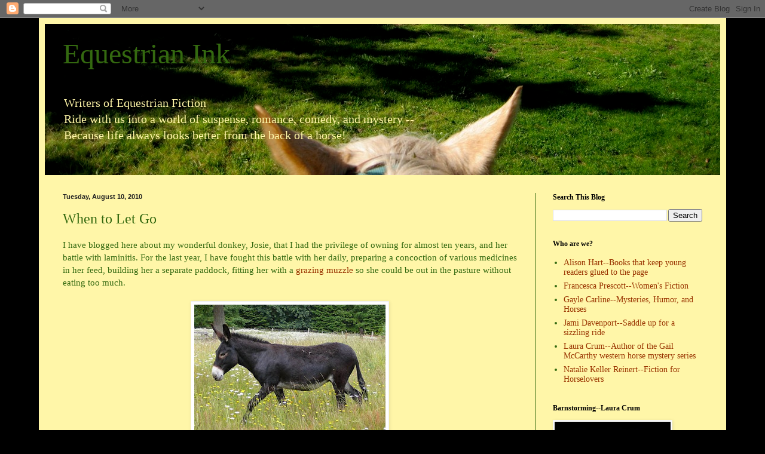

--- FILE ---
content_type: text/html; charset=UTF-8
request_url: https://equestrianink.blogspot.com/2010/08/when-to-let-go.html?showComment=1281437695470
body_size: 25434
content:
<!DOCTYPE html>
<html class='v2' dir='ltr' lang='en'>
<head>
<link href='https://www.blogger.com/static/v1/widgets/335934321-css_bundle_v2.css' rel='stylesheet' type='text/css'/>
<meta content='width=1100' name='viewport'/>
<meta content='text/html; charset=UTF-8' http-equiv='Content-Type'/>
<meta content='blogger' name='generator'/>
<link href='https://equestrianink.blogspot.com/favicon.ico' rel='icon' type='image/x-icon'/>
<link href='http://equestrianink.blogspot.com/2010/08/when-to-let-go.html' rel='canonical'/>
<link rel="alternate" type="application/atom+xml" title="Equestrian Ink - Atom" href="https://equestrianink.blogspot.com/feeds/posts/default" />
<link rel="alternate" type="application/rss+xml" title="Equestrian Ink - RSS" href="https://equestrianink.blogspot.com/feeds/posts/default?alt=rss" />
<link rel="service.post" type="application/atom+xml" title="Equestrian Ink - Atom" href="https://www.blogger.com/feeds/5037107797013641705/posts/default" />

<link rel="alternate" type="application/atom+xml" title="Equestrian Ink - Atom" href="https://equestrianink.blogspot.com/feeds/8929394975698381462/comments/default" />
<!--Can't find substitution for tag [blog.ieCssRetrofitLinks]-->
<link href='https://blogger.googleusercontent.com/img/b/R29vZ2xl/AVvXsEgNX6tzA_2oXAeGEZUX4NekFctBUu35DHDpgOHAcB8-G_0qA_ugqwCEBb5blwq0fr0B6JW9AUq9D34Wdi5Uw3_j4gBR0hYRF_p87XwkuGxcV4nlXGy3Uwbal9X2Ltvk_TYmup2M3AhSFD5q/s320/Josie+edit.JPG' rel='image_src'/>
<meta content='http://equestrianink.blogspot.com/2010/08/when-to-let-go.html' property='og:url'/>
<meta content='When to Let Go' property='og:title'/>
<meta content='I have blogged here about my wonderful donkey, Josie, that I had the privilege of owning for almost ten years, and her battle with laminitis...' property='og:description'/>
<meta content='https://blogger.googleusercontent.com/img/b/R29vZ2xl/AVvXsEgNX6tzA_2oXAeGEZUX4NekFctBUu35DHDpgOHAcB8-G_0qA_ugqwCEBb5blwq0fr0B6JW9AUq9D34Wdi5Uw3_j4gBR0hYRF_p87XwkuGxcV4nlXGy3Uwbal9X2Ltvk_TYmup2M3AhSFD5q/w1200-h630-p-k-no-nu/Josie+edit.JPG' property='og:image'/>
<title>Equestrian Ink: When to Let Go</title>
<style id='page-skin-1' type='text/css'><!--
/*
-----------------------------------------------
Blogger Template Style
Name:     Simple
Designer: Blogger
URL:      www.blogger.com
----------------------------------------------- */
/* Content
----------------------------------------------- */
body {
font: normal normal 14px Georgia, Utopia, 'Palatino Linotype', Palatino, serif;
color: #346910;
background: #000000 none no-repeat scroll center center;
padding: 0 40px 40px 40px;
}
html body .region-inner {
min-width: 0;
max-width: 100%;
width: auto;
}
h2 {
font-size: 22px;
}
a:link {
text-decoration:none;
color: #993300;
}
a:visited {
text-decoration:none;
color: #888888;
}
a:hover {
text-decoration:underline;
color: #ff1900;
}
.body-fauxcolumn-outer .fauxcolumn-inner {
background: transparent none repeat scroll top left;
_background-image: none;
}
.body-fauxcolumn-outer .cap-top {
position: absolute;
z-index: 1;
height: 400px;
width: 100%;
}
.body-fauxcolumn-outer .cap-top .cap-left {
width: 100%;
background: transparent none repeat-x scroll top left;
_background-image: none;
}
.content-outer {
-moz-box-shadow: 0 0 40px rgba(0, 0, 0, .15);
-webkit-box-shadow: 0 0 5px rgba(0, 0, 0, .15);
-goog-ms-box-shadow: 0 0 10px #333333;
box-shadow: 0 0 40px rgba(0, 0, 0, .15);
margin-bottom: 1px;
}
.content-inner {
padding: 10px 10px;
}
.content-inner {
background-color: #fff6a8;
}
/* Header
----------------------------------------------- */
.header-outer {
background: #ccb666 url(//www.blogblog.com/1kt/simple/gradients_light.png) repeat-x scroll 0 -400px;
_background-image: none;
}
.Header h1 {
font: normal normal 48px Georgia, Utopia, 'Palatino Linotype', Palatino, serif;
color: #346910;
text-shadow: 1px 2px 3px rgba(0, 0, 0, .2);
}
.Header h1 a {
color: #346910;
}
.Header .description {
font-size: 140%;
color: #fff6a8;
}
.header-inner .Header .titlewrapper {
padding: 22px 30px;
}
.header-inner .Header .descriptionwrapper {
padding: 0 30px;
}
/* Tabs
----------------------------------------------- */
.tabs-inner .section:first-child {
border-top: 0 solid #346910;
}
.tabs-inner .section:first-child ul {
margin-top: -0;
border-top: 0 solid #346910;
border-left: 0 solid #346910;
border-right: 0 solid #346910;
}
.tabs-inner .widget ul {
background: #fff9ee none repeat-x scroll 0 -800px;
_background-image: none;
border-bottom: 1px solid #346910;
margin-top: 0;
margin-left: -30px;
margin-right: -30px;
}
.tabs-inner .widget li a {
display: inline-block;
padding: .6em 1em;
font: normal normal 16px Georgia, Utopia, 'Palatino Linotype', Palatino, serif;
color: #998877;
border-left: 1px solid #fff6a8;
border-right: 1px solid #346910;
}
.tabs-inner .widget li:first-child a {
border-left: none;
}
.tabs-inner .widget li.selected a, .tabs-inner .widget li a:hover {
color: #000000;
background-color: #fff9ee;
text-decoration: none;
}
/* Columns
----------------------------------------------- */
.main-outer {
border-top: 0 solid #346910;
}
.fauxcolumn-left-outer .fauxcolumn-inner {
border-right: 1px solid #346910;
}
.fauxcolumn-right-outer .fauxcolumn-inner {
border-left: 1px solid #346910;
}
/* Headings
----------------------------------------------- */
div.widget > h2,
div.widget h2.title {
margin: 0 0 1em 0;
font: normal bold 12px Georgia, Utopia, 'Palatino Linotype', Palatino, serif;
color: #000000;
}
/* Widgets
----------------------------------------------- */
.widget .zippy {
color: #999999;
text-shadow: 2px 2px 1px rgba(0, 0, 0, .1);
}
.widget .popular-posts ul {
list-style: none;
}
/* Posts
----------------------------------------------- */
h2.date-header {
font: normal bold 11px Arial, Tahoma, Helvetica, FreeSans, sans-serif;
}
.date-header span {
background-color: transparent;
color: #222222;
padding: inherit;
letter-spacing: inherit;
margin: inherit;
}
.main-inner {
padding-top: 30px;
padding-bottom: 30px;
}
.main-inner .column-center-inner {
padding: 0 15px;
}
.main-inner .column-center-inner .section {
margin: 0 15px;
}
.post {
margin: 0 0 25px 0;
}
h3.post-title, .comments h4 {
font: normal normal 24px Georgia, Utopia, 'Palatino Linotype', Palatino, serif;
margin: .75em 0 0;
}
.post-body {
font-size: 110%;
line-height: 1.4;
position: relative;
}
.post-body img, .post-body .tr-caption-container, .Profile img, .Image img,
.BlogList .item-thumbnail img {
padding: 2px;
background: #ffffff;
border: 1px solid #eeeeee;
-moz-box-shadow: 1px 1px 5px rgba(0, 0, 0, .1);
-webkit-box-shadow: 1px 1px 5px rgba(0, 0, 0, .1);
box-shadow: 1px 1px 5px rgba(0, 0, 0, .1);
}
.post-body img, .post-body .tr-caption-container {
padding: 5px;
}
.post-body .tr-caption-container {
color: #222222;
}
.post-body .tr-caption-container img {
padding: 0;
background: transparent;
border: none;
-moz-box-shadow: 0 0 0 rgba(0, 0, 0, .1);
-webkit-box-shadow: 0 0 0 rgba(0, 0, 0, .1);
box-shadow: 0 0 0 rgba(0, 0, 0, .1);
}
.post-header {
margin: 0 0 1.5em;
line-height: 1.6;
font-size: 90%;
}
.post-footer {
margin: 20px -2px 0;
padding: 5px 10px;
color: #666555;
background-color: #eee9dd;
border-bottom: 1px solid #eeeeee;
line-height: 1.6;
font-size: 90%;
}
#comments .comment-author {
padding-top: 1.5em;
border-top: 1px solid #346910;
background-position: 0 1.5em;
}
#comments .comment-author:first-child {
padding-top: 0;
border-top: none;
}
.avatar-image-container {
margin: .2em 0 0;
}
#comments .avatar-image-container img {
border: 1px solid #eeeeee;
}
/* Comments
----------------------------------------------- */
.comments .comments-content .icon.blog-author {
background-repeat: no-repeat;
background-image: url([data-uri]);
}
.comments .comments-content .loadmore a {
border-top: 1px solid #999999;
border-bottom: 1px solid #999999;
}
.comments .comment-thread.inline-thread {
background-color: #eee9dd;
}
.comments .continue {
border-top: 2px solid #999999;
}
/* Accents
---------------------------------------------- */
.section-columns td.columns-cell {
border-left: 1px solid #346910;
}
.blog-pager {
background: transparent none no-repeat scroll top center;
}
.blog-pager-older-link, .home-link,
.blog-pager-newer-link {
background-color: #fff6a8;
padding: 5px;
}
.footer-outer {
border-top: 0 dashed #bbbbbb;
}
/* Mobile
----------------------------------------------- */
body.mobile  {
background-size: auto;
}
.mobile .body-fauxcolumn-outer {
background: transparent none repeat scroll top left;
}
.mobile .body-fauxcolumn-outer .cap-top {
background-size: 100% auto;
}
.mobile .content-outer {
-webkit-box-shadow: 0 0 3px rgba(0, 0, 0, .15);
box-shadow: 0 0 3px rgba(0, 0, 0, .15);
}
.mobile .tabs-inner .widget ul {
margin-left: 0;
margin-right: 0;
}
.mobile .post {
margin: 0;
}
.mobile .main-inner .column-center-inner .section {
margin: 0;
}
.mobile .date-header span {
padding: 0.1em 10px;
margin: 0 -10px;
}
.mobile h3.post-title {
margin: 0;
}
.mobile .blog-pager {
background: transparent none no-repeat scroll top center;
}
.mobile .footer-outer {
border-top: none;
}
.mobile .main-inner, .mobile .footer-inner {
background-color: #fff6a8;
}
.mobile-index-contents {
color: #346910;
}
.mobile-link-button {
background-color: #993300;
}
.mobile-link-button a:link, .mobile-link-button a:visited {
color: #ffffff;
}
.mobile .tabs-inner .section:first-child {
border-top: none;
}
.mobile .tabs-inner .PageList .widget-content {
background-color: #fff9ee;
color: #000000;
border-top: 1px solid #346910;
border-bottom: 1px solid #346910;
}
.mobile .tabs-inner .PageList .widget-content .pagelist-arrow {
border-left: 1px solid #346910;
}

--></style>
<style id='template-skin-1' type='text/css'><!--
body {
min-width: 1150px;
}
.content-outer, .content-fauxcolumn-outer, .region-inner {
min-width: 1150px;
max-width: 1150px;
_width: 1150px;
}
.main-inner .columns {
padding-left: 0;
padding-right: 310px;
}
.main-inner .fauxcolumn-center-outer {
left: 0;
right: 310px;
/* IE6 does not respect left and right together */
_width: expression(this.parentNode.offsetWidth -
parseInt("0") -
parseInt("310px") + 'px');
}
.main-inner .fauxcolumn-left-outer {
width: 0;
}
.main-inner .fauxcolumn-right-outer {
width: 310px;
}
.main-inner .column-left-outer {
width: 0;
right: 100%;
margin-left: -0;
}
.main-inner .column-right-outer {
width: 310px;
margin-right: -310px;
}
#layout {
min-width: 0;
}
#layout .content-outer {
min-width: 0;
width: 800px;
}
#layout .region-inner {
min-width: 0;
width: auto;
}
body#layout div.add_widget {
padding: 8px;
}
body#layout div.add_widget a {
margin-left: 32px;
}
--></style>
<link href='https://www.blogger.com/dyn-css/authorization.css?targetBlogID=5037107797013641705&amp;zx=b0037a00-5239-4bed-8d69-1b15f0054e33' media='none' onload='if(media!=&#39;all&#39;)media=&#39;all&#39;' rel='stylesheet'/><noscript><link href='https://www.blogger.com/dyn-css/authorization.css?targetBlogID=5037107797013641705&amp;zx=b0037a00-5239-4bed-8d69-1b15f0054e33' rel='stylesheet'/></noscript>
<meta name='google-adsense-platform-account' content='ca-host-pub-1556223355139109'/>
<meta name='google-adsense-platform-domain' content='blogspot.com'/>

</head>
<body class='loading variant-literate'>
<div class='navbar section' id='navbar' name='Navbar'><div class='widget Navbar' data-version='1' id='Navbar1'><script type="text/javascript">
    function setAttributeOnload(object, attribute, val) {
      if(window.addEventListener) {
        window.addEventListener('load',
          function(){ object[attribute] = val; }, false);
      } else {
        window.attachEvent('onload', function(){ object[attribute] = val; });
      }
    }
  </script>
<div id="navbar-iframe-container"></div>
<script type="text/javascript" src="https://apis.google.com/js/platform.js"></script>
<script type="text/javascript">
      gapi.load("gapi.iframes:gapi.iframes.style.bubble", function() {
        if (gapi.iframes && gapi.iframes.getContext) {
          gapi.iframes.getContext().openChild({
              url: 'https://www.blogger.com/navbar/5037107797013641705?po\x3d8929394975698381462\x26origin\x3dhttps://equestrianink.blogspot.com',
              where: document.getElementById("navbar-iframe-container"),
              id: "navbar-iframe"
          });
        }
      });
    </script><script type="text/javascript">
(function() {
var script = document.createElement('script');
script.type = 'text/javascript';
script.src = '//pagead2.googlesyndication.com/pagead/js/google_top_exp.js';
var head = document.getElementsByTagName('head')[0];
if (head) {
head.appendChild(script);
}})();
</script>
</div></div>
<div class='body-fauxcolumns'>
<div class='fauxcolumn-outer body-fauxcolumn-outer'>
<div class='cap-top'>
<div class='cap-left'></div>
<div class='cap-right'></div>
</div>
<div class='fauxborder-left'>
<div class='fauxborder-right'></div>
<div class='fauxcolumn-inner'>
</div>
</div>
<div class='cap-bottom'>
<div class='cap-left'></div>
<div class='cap-right'></div>
</div>
</div>
</div>
<div class='content'>
<div class='content-fauxcolumns'>
<div class='fauxcolumn-outer content-fauxcolumn-outer'>
<div class='cap-top'>
<div class='cap-left'></div>
<div class='cap-right'></div>
</div>
<div class='fauxborder-left'>
<div class='fauxborder-right'></div>
<div class='fauxcolumn-inner'>
</div>
</div>
<div class='cap-bottom'>
<div class='cap-left'></div>
<div class='cap-right'></div>
</div>
</div>
</div>
<div class='content-outer'>
<div class='content-cap-top cap-top'>
<div class='cap-left'></div>
<div class='cap-right'></div>
</div>
<div class='fauxborder-left content-fauxborder-left'>
<div class='fauxborder-right content-fauxborder-right'></div>
<div class='content-inner'>
<header>
<div class='header-outer'>
<div class='header-cap-top cap-top'>
<div class='cap-left'></div>
<div class='cap-right'></div>
</div>
<div class='fauxborder-left header-fauxborder-left'>
<div class='fauxborder-right header-fauxborder-right'></div>
<div class='region-inner header-inner'>
<div class='header section' id='header' name='Header'><div class='widget Header' data-version='1' id='Header1'>
<div id='header-inner' style='background-image: url("https://blogger.googleusercontent.com/img/b/R29vZ2xl/AVvXsEgc47F1cA1zV4H8PxaGNT5LVUt9lGCwXQ7bNW_tglkkSsQ8IEaxXfYJU2yJH6ZtiXg1p2Dw-HOi9913E3GMpwSu3ihwUwOSC4PSryZ29T0QeltBb9MjyOl9i62JSPXa49iQg19TsEkEKxOC/s1600/ei1024.jpg"); background-position: left; width: 1130px; min-height: 253px; _height: 253px; background-repeat: no-repeat; '>
<div class='titlewrapper' style='background: transparent'>
<h1 class='title' style='background: transparent; border-width: 0px'>
<a href='https://equestrianink.blogspot.com/'>
Equestrian Ink
</a>
</h1>
</div>
<div class='descriptionwrapper'>
<p class='description'><span>Writers of Equestrian Fiction<br>
Ride with us into a world of suspense, romance, comedy, and mystery -- <br>Because life always looks better from the back of a horse!</span></p>
</div>
</div>
</div></div>
</div>
</div>
<div class='header-cap-bottom cap-bottom'>
<div class='cap-left'></div>
<div class='cap-right'></div>
</div>
</div>
</header>
<div class='tabs-outer'>
<div class='tabs-cap-top cap-top'>
<div class='cap-left'></div>
<div class='cap-right'></div>
</div>
<div class='fauxborder-left tabs-fauxborder-left'>
<div class='fauxborder-right tabs-fauxborder-right'></div>
<div class='region-inner tabs-inner'>
<div class='tabs no-items section' id='crosscol' name='Cross-Column'></div>
<div class='tabs no-items section' id='crosscol-overflow' name='Cross-Column 2'></div>
</div>
</div>
<div class='tabs-cap-bottom cap-bottom'>
<div class='cap-left'></div>
<div class='cap-right'></div>
</div>
</div>
<div class='main-outer'>
<div class='main-cap-top cap-top'>
<div class='cap-left'></div>
<div class='cap-right'></div>
</div>
<div class='fauxborder-left main-fauxborder-left'>
<div class='fauxborder-right main-fauxborder-right'></div>
<div class='region-inner main-inner'>
<div class='columns fauxcolumns'>
<div class='fauxcolumn-outer fauxcolumn-center-outer'>
<div class='cap-top'>
<div class='cap-left'></div>
<div class='cap-right'></div>
</div>
<div class='fauxborder-left'>
<div class='fauxborder-right'></div>
<div class='fauxcolumn-inner'>
</div>
</div>
<div class='cap-bottom'>
<div class='cap-left'></div>
<div class='cap-right'></div>
</div>
</div>
<div class='fauxcolumn-outer fauxcolumn-left-outer'>
<div class='cap-top'>
<div class='cap-left'></div>
<div class='cap-right'></div>
</div>
<div class='fauxborder-left'>
<div class='fauxborder-right'></div>
<div class='fauxcolumn-inner'>
</div>
</div>
<div class='cap-bottom'>
<div class='cap-left'></div>
<div class='cap-right'></div>
</div>
</div>
<div class='fauxcolumn-outer fauxcolumn-right-outer'>
<div class='cap-top'>
<div class='cap-left'></div>
<div class='cap-right'></div>
</div>
<div class='fauxborder-left'>
<div class='fauxborder-right'></div>
<div class='fauxcolumn-inner'>
</div>
</div>
<div class='cap-bottom'>
<div class='cap-left'></div>
<div class='cap-right'></div>
</div>
</div>
<!-- corrects IE6 width calculation -->
<div class='columns-inner'>
<div class='column-center-outer'>
<div class='column-center-inner'>
<div class='main section' id='main' name='Main'><div class='widget Blog' data-version='1' id='Blog1'>
<div class='blog-posts hfeed'>

          <div class="date-outer">
        
<h2 class='date-header'><span>Tuesday, August 10, 2010</span></h2>

          <div class="date-posts">
        
<div class='post-outer'>
<div class='post hentry uncustomized-post-template' itemprop='blogPost' itemscope='itemscope' itemtype='http://schema.org/BlogPosting'>
<meta content='https://blogger.googleusercontent.com/img/b/R29vZ2xl/AVvXsEgNX6tzA_2oXAeGEZUX4NekFctBUu35DHDpgOHAcB8-G_0qA_ugqwCEBb5blwq0fr0B6JW9AUq9D34Wdi5Uw3_j4gBR0hYRF_p87XwkuGxcV4nlXGy3Uwbal9X2Ltvk_TYmup2M3AhSFD5q/s320/Josie+edit.JPG' itemprop='image_url'/>
<meta content='5037107797013641705' itemprop='blogId'/>
<meta content='8929394975698381462' itemprop='postId'/>
<a name='8929394975698381462'></a>
<h3 class='post-title entry-title' itemprop='name'>
When to Let Go
</h3>
<div class='post-header'>
<div class='post-header-line-1'></div>
</div>
<div class='post-body entry-content' id='post-body-8929394975698381462' itemprop='description articleBody'>
I have blogged here about my wonderful donkey, Josie, that I had the privilege of owning for almost ten years, and her battle with laminitis. For the last year, I have fought this battle with her daily, preparing a concoction of various medicines in her feed, building her a separate paddock, fitting her with a <a href="http://equestrianink.blogspot.com/2010/03/grazing-muzzle-or-why-my-donkey-hates.html">grazing muzzle</a> so she could be out in the pasture without eating too much.<br /><br /><img alt="" border="0" id="BLOGGER_PHOTO_ID_5503590078234608194" src="https://blogger.googleusercontent.com/img/b/R29vZ2xl/AVvXsEgNX6tzA_2oXAeGEZUX4NekFctBUu35DHDpgOHAcB8-G_0qA_ugqwCEBb5blwq0fr0B6JW9AUq9D34Wdi5Uw3_j4gBR0hYRF_p87XwkuGxcV4nlXGy3Uwbal9X2Ltvk_TYmup2M3AhSFD5q/s320/Josie+edit.JPG" style="TEXT-ALIGN: center; MARGIN: 0px auto 10px; WIDTH: 320px; DISPLAY: block; HEIGHT: 222px; CURSOR: hand" /><br /><div>Ten days ago we both lost that battle, and I made the decision to have her put to sleep. I agonized over the decision, because she seemed to pull out of her lameness earlier in the year for a few months, and felt good enough to playfully run and buck around the pasture a bit. Her lameness became worse and worse as the year progressed though, even with all of my care, but I kept hoping for another miracle. I spoke with my vet, asking him when it would be time to let her go. "When she has more bad days then good days," he had told me.</div><br /><div>The last few months, Josie mostly just minced around the corral, walking on eggshells. Lying down more than normal, she began to develop sores on the outside of her knees. I knew, but I didn't want to know. I kept hoping and praying she might pull out of it again, that I might have a few more weeks or months with this wonderful, gentle old soul. And some days, she would mince out into the pasture wearing her grazing muzzle and seem to really enjoy herself, standing in the sun and having wonderful rolls in her dust pile.</div><br /><div>Don't you wish that our animals could actually speak to us, so we could ask them where it hurts, and how much it hurts? But we do the best that we can. </div><br /><div>In the end, Josie did tell me, in her own way. She stopped braying in the mornings when she first saw me. And she began to shrink from my touch when I'd brush her, not wanting to be caught or touched at all. Josie appeared to be in pain at all times, even with the large amounts of painkiller I gave her. </div><br /><div>When my wonderful vet came out to put her down, he gave her a tranquilizer first, and she sleepily munched grain and apples and carrots from her feed pan, barely able to keep her eyes open. That's what she was doing when he gave her the final shot that put her to sleep, and I felt like my heart twisted and broke in two. It is so difficult, when you love an animal, to make that decision to end their life. </div><br /><div>But I have to believe I was giving Josie the final gift. I know she is now, finally, out of pain. My vet sat with us for a long time afterwards. I stroked Josie's long ears, and we talked about what a wonderful animal she was.</div><br /><div>An old stockman told me one time - when you raise animals, you will lose animals. And when you love those special animals, it's heart breaking.</div><br /><div>If any of you have to make this decision for an animal that you love, whether it be equine, canine, feline, or something else, I wish you well. It goes with the territory, and it's part of the job of being a responsible, loving animal owner.</div>
<div style='clear: both;'></div>
</div>
<div class='post-footer'>
<div class='post-footer-line post-footer-line-1'>
<span class='post-author vcard'>
Posted by
<span class='fn' itemprop='author' itemscope='itemscope' itemtype='http://schema.org/Person'>
<meta content='https://www.blogger.com/profile/17948970237555890150' itemprop='url'/>
<a class='g-profile' href='https://www.blogger.com/profile/17948970237555890150' rel='author' title='author profile'>
<span itemprop='name'>Linda Benson</span>
</a>
</span>
</span>
<span class='post-timestamp'>
at
<meta content='http://equestrianink.blogspot.com/2010/08/when-to-let-go.html' itemprop='url'/>
<a class='timestamp-link' href='https://equestrianink.blogspot.com/2010/08/when-to-let-go.html' rel='bookmark' title='permanent link'><abbr class='published' itemprop='datePublished' title='2010-08-10T01:00:00-07:00'>1:00&#8239;AM</abbr></a>
</span>
<span class='post-comment-link'>
</span>
<span class='post-icons'>
<span class='item-control blog-admin pid-1002833025'>
<a href='https://www.blogger.com/post-edit.g?blogID=5037107797013641705&postID=8929394975698381462&from=pencil' title='Edit Post'>
<img alt='' class='icon-action' height='18' src='https://resources.blogblog.com/img/icon18_edit_allbkg.gif' width='18'/>
</a>
</span>
</span>
<div class='post-share-buttons goog-inline-block'>
<a class='goog-inline-block share-button sb-email' href='https://www.blogger.com/share-post.g?blogID=5037107797013641705&postID=8929394975698381462&target=email' target='_blank' title='Email This'><span class='share-button-link-text'>Email This</span></a><a class='goog-inline-block share-button sb-blog' href='https://www.blogger.com/share-post.g?blogID=5037107797013641705&postID=8929394975698381462&target=blog' onclick='window.open(this.href, "_blank", "height=270,width=475"); return false;' target='_blank' title='BlogThis!'><span class='share-button-link-text'>BlogThis!</span></a><a class='goog-inline-block share-button sb-twitter' href='https://www.blogger.com/share-post.g?blogID=5037107797013641705&postID=8929394975698381462&target=twitter' target='_blank' title='Share to X'><span class='share-button-link-text'>Share to X</span></a><a class='goog-inline-block share-button sb-facebook' href='https://www.blogger.com/share-post.g?blogID=5037107797013641705&postID=8929394975698381462&target=facebook' onclick='window.open(this.href, "_blank", "height=430,width=640"); return false;' target='_blank' title='Share to Facebook'><span class='share-button-link-text'>Share to Facebook</span></a><a class='goog-inline-block share-button sb-pinterest' href='https://www.blogger.com/share-post.g?blogID=5037107797013641705&postID=8929394975698381462&target=pinterest' target='_blank' title='Share to Pinterest'><span class='share-button-link-text'>Share to Pinterest</span></a>
</div>
</div>
<div class='post-footer-line post-footer-line-2'>
<span class='post-labels'>
</span>
</div>
<div class='post-footer-line post-footer-line-3'>
<span class='post-location'>
</span>
</div>
</div>
</div>
<div class='comments' id='comments'>
<a name='comments'></a>
<h4>17 comments:</h4>
<div id='Blog1_comments-block-wrapper'>
<dl class='avatar-comment-indent' id='comments-block'>
<dt class='comment-author ' id='c2733280831781010967'>
<a name='c2733280831781010967'></a>
<div class="avatar-image-container avatar-stock"><span dir="ltr"><img src="//resources.blogblog.com/img/blank.gif" width="35" height="35" alt="" title="Anonymous">

</span></div>
Anonymous
said...
</dt>
<dd class='comment-body' id='Blog1_cmt-2733280831781010967'>
<p>
Just about 10 days ago, I had to let my wonderful 30-year old gelding Noble go, so I know exactly how you feel.  It&#39;s always hard to do, and knowing when is the right time is always hard.  But it&#39;s a gift we can give them at the very end, so they don&#39;t have to suffer.<br /><br />My very deepest sympathies.
</p>
</dd>
<dd class='comment-footer'>
<span class='comment-timestamp'>
<a href='https://equestrianink.blogspot.com/2010/08/when-to-let-go.html?showComment=1281437695470#c2733280831781010967' title='comment permalink'>
August 10, 2010 at 3:54&#8239;AM
</a>
<span class='item-control blog-admin pid-2143680748'>
<a class='comment-delete' href='https://www.blogger.com/comment/delete/5037107797013641705/2733280831781010967' title='Delete Comment'>
<img src='https://resources.blogblog.com/img/icon_delete13.gif'/>
</a>
</span>
</span>
</dd>
<dt class='comment-author ' id='c8880020290236454020'>
<a name='c8880020290236454020'></a>
<div class="avatar-image-container avatar-stock"><span dir="ltr"><a href="https://www.blogger.com/profile/13104422629934443842" target="" rel="nofollow" onclick="" class="avatar-hovercard" id="av-8880020290236454020-13104422629934443842"><img src="//www.blogger.com/img/blogger_logo_round_35.png" width="35" height="35" alt="" title="Unknown">

</a></span></div>
<a href='https://www.blogger.com/profile/13104422629934443842' rel='nofollow'>Unknown</a>
said...
</dt>
<dd class='comment-body' id='Blog1_cmt-8880020290236454020'>
<p>
I&#39;ve always said the most difficult part of loving animals is the part we play in letting them go.<br /><br />You gave her the best journey anyone could. But the loss is still so very hard.<br /><br />My thoughts are with you.
</p>
</dd>
<dd class='comment-footer'>
<span class='comment-timestamp'>
<a href='https://equestrianink.blogspot.com/2010/08/when-to-let-go.html?showComment=1281443560454#c8880020290236454020' title='comment permalink'>
August 10, 2010 at 5:32&#8239;AM
</a>
<span class='item-control blog-admin pid-997911135'>
<a class='comment-delete' href='https://www.blogger.com/comment/delete/5037107797013641705/8880020290236454020' title='Delete Comment'>
<img src='https://resources.blogblog.com/img/icon_delete13.gif'/>
</a>
</span>
</span>
</dd>
<dt class='comment-author blog-author' id='c1836264552665705636'>
<a name='c1836264552665705636'></a>
<div class="avatar-image-container vcard"><span dir="ltr"><a href="https://www.blogger.com/profile/05259390150273030284" target="" rel="nofollow" onclick="" class="avatar-hovercard" id="av-1836264552665705636-05259390150273030284"><img src="https://resources.blogblog.com/img/blank.gif" width="35" height="35" class="delayLoad" style="display: none;" longdesc="//blogger.googleusercontent.com/img/b/R29vZ2xl/AVvXsEj-RMiF-Q5GccboG4PMGWoMcIb8fusyIN2Bnm_iupx5vk0HWRcAyIi9O4EIrtOIzeQxOtmSVCzIsZvwC8IHesy3wKFOe6JVj-cydEzuujQ8FdpwaKhgubPkjqFIIO1WnrA/s45-c/Jamiheadshot.JPG" alt="" title="Jami Davenport">

<noscript><img src="//blogger.googleusercontent.com/img/b/R29vZ2xl/AVvXsEj-RMiF-Q5GccboG4PMGWoMcIb8fusyIN2Bnm_iupx5vk0HWRcAyIi9O4EIrtOIzeQxOtmSVCzIsZvwC8IHesy3wKFOe6JVj-cydEzuujQ8FdpwaKhgubPkjqFIIO1WnrA/s45-c/Jamiheadshot.JPG" width="35" height="35" class="photo" alt=""></noscript></a></span></div>
<a href='https://www.blogger.com/profile/05259390150273030284' rel='nofollow'>Jami Davenport</a>
said...
</dt>
<dd class='comment-body' id='Blog1_cmt-1836264552665705636'>
<p>
Oh, Linda, I am so sorry. I know how much it hurts to lose an animal that was a member of your family. Take Care.
</p>
</dd>
<dd class='comment-footer'>
<span class='comment-timestamp'>
<a href='https://equestrianink.blogspot.com/2010/08/when-to-let-go.html?showComment=1281445350357#c1836264552665705636' title='comment permalink'>
August 10, 2010 at 6:02&#8239;AM
</a>
<span class='item-control blog-admin pid-1102538883'>
<a class='comment-delete' href='https://www.blogger.com/comment/delete/5037107797013641705/1836264552665705636' title='Delete Comment'>
<img src='https://resources.blogblog.com/img/icon_delete13.gif'/>
</a>
</span>
</span>
</dd>
<dt class='comment-author ' id='c985695320613488524'>
<a name='c985695320613488524'></a>
<div class="avatar-image-container vcard"><span dir="ltr"><a href="https://www.blogger.com/profile/18085470527006328839" target="" rel="nofollow" onclick="" class="avatar-hovercard" id="av-985695320613488524-18085470527006328839"><img src="https://resources.blogblog.com/img/blank.gif" width="35" height="35" class="delayLoad" style="display: none;" longdesc="//blogger.googleusercontent.com/img/b/R29vZ2xl/AVvXsEiAV6-F7dbEEOmSKHMlESKsriR9fRIJRBy8OtUZq3bM4C8e8cBd1ntZ_pK2fHczCRCB60rDp_6qGn9k-46wHrvpNwdv2fluM01SUprJzhvqUdlh-ORVdOuRtZvxY5636aI/s45-c/357-2+resized.jpg" alt="" title="wilsonc">

<noscript><img src="//blogger.googleusercontent.com/img/b/R29vZ2xl/AVvXsEiAV6-F7dbEEOmSKHMlESKsriR9fRIJRBy8OtUZq3bM4C8e8cBd1ntZ_pK2fHczCRCB60rDp_6qGn9k-46wHrvpNwdv2fluM01SUprJzhvqUdlh-ORVdOuRtZvxY5636aI/s45-c/357-2+resized.jpg" width="35" height="35" class="photo" alt=""></noscript></a></span></div>
<a href='https://www.blogger.com/profile/18085470527006328839' rel='nofollow'>wilsonc</a>
said...
</dt>
<dd class='comment-body' id='Blog1_cmt-985695320613488524'>
<p>
This makes me so sad...I haven&#39;t had to make this decision yet, but I have two dogs and two horses, so I know the day will come.  My heart goes out to you.
</p>
</dd>
<dd class='comment-footer'>
<span class='comment-timestamp'>
<a href='https://equestrianink.blogspot.com/2010/08/when-to-let-go.html?showComment=1281450068157#c985695320613488524' title='comment permalink'>
August 10, 2010 at 7:21&#8239;AM
</a>
<span class='item-control blog-admin pid-1302668985'>
<a class='comment-delete' href='https://www.blogger.com/comment/delete/5037107797013641705/985695320613488524' title='Delete Comment'>
<img src='https://resources.blogblog.com/img/icon_delete13.gif'/>
</a>
</span>
</span>
</dd>
<dt class='comment-author blog-author' id='c8525925044651332281'>
<a name='c8525925044651332281'></a>
<div class="avatar-image-container vcard"><span dir="ltr"><a href="https://www.blogger.com/profile/17948970237555890150" target="" rel="nofollow" onclick="" class="avatar-hovercard" id="av-8525925044651332281-17948970237555890150"><img src="https://resources.blogblog.com/img/blank.gif" width="35" height="35" class="delayLoad" style="display: none;" longdesc="//blogger.googleusercontent.com/img/b/R29vZ2xl/AVvXsEiDq-mlb4HctdZPVL1ZXp-fRZ0RxU_wh5s9JivUPO-kKHo0Oq2meKAzXq3DSHIjLjlu_HhSrer64cQDEDBourAgr7WiMbe15SnEHuNrPhjkvGiDsiYFPvrb3Y5NljtyQl4/s45-c/*" alt="" title="Linda Benson">

<noscript><img src="//blogger.googleusercontent.com/img/b/R29vZ2xl/AVvXsEiDq-mlb4HctdZPVL1ZXp-fRZ0RxU_wh5s9JivUPO-kKHo0Oq2meKAzXq3DSHIjLjlu_HhSrer64cQDEDBourAgr7WiMbe15SnEHuNrPhjkvGiDsiYFPvrb3Y5NljtyQl4/s45-c/*" width="35" height="35" class="photo" alt=""></noscript></a></span></div>
<a href='https://www.blogger.com/profile/17948970237555890150' rel='nofollow'>Linda Benson</a>
said...
</dt>
<dd class='comment-body' id='Blog1_cmt-8525925044651332281'>
<p>
Kate - sympathies to you, also, with Noble. It is a difficult thing to do, isn&#39;t it?<br /><br />Breathe, Jami, and wilsonc, thanks so much for you thoughts. I was too tore up to write about this for awhile, but time does begin to ease the pain. I miss Josie like crazy, and decided to share my story to help others who might be agonizing over the same decision.
</p>
</dd>
<dd class='comment-footer'>
<span class='comment-timestamp'>
<a href='https://equestrianink.blogspot.com/2010/08/when-to-let-go.html?showComment=1281451128702#c8525925044651332281' title='comment permalink'>
August 10, 2010 at 7:38&#8239;AM
</a>
<span class='item-control blog-admin pid-1002833025'>
<a class='comment-delete' href='https://www.blogger.com/comment/delete/5037107797013641705/8525925044651332281' title='Delete Comment'>
<img src='https://resources.blogblog.com/img/icon_delete13.gif'/>
</a>
</span>
</span>
</dd>
<dt class='comment-author blog-author' id='c8395912975706405691'>
<a name='c8395912975706405691'></a>
<div class="avatar-image-container vcard"><span dir="ltr"><a href="https://www.blogger.com/profile/15200878892304748308" target="" rel="nofollow" onclick="" class="avatar-hovercard" id="av-8395912975706405691-15200878892304748308"><img src="https://resources.blogblog.com/img/blank.gif" width="35" height="35" class="delayLoad" style="display: none;" longdesc="//blogger.googleusercontent.com/img/b/R29vZ2xl/AVvXsEhMvSH5QvLAE5DSXWLdTc7i_ZjloOMS96kONjyXaPGCYO9muqcyOhZr8ZInYjeT7kG3IJbF57keRCXlGZRhItNO58iyIun2ks4KSX3u6KFA6C3_UM0PcIMXGiSm5WxCHhk/s45-c/crum7.jpg" alt="" title="Laura Crum">

<noscript><img src="//blogger.googleusercontent.com/img/b/R29vZ2xl/AVvXsEhMvSH5QvLAE5DSXWLdTc7i_ZjloOMS96kONjyXaPGCYO9muqcyOhZr8ZInYjeT7kG3IJbF57keRCXlGZRhItNO58iyIun2ks4KSX3u6KFA6C3_UM0PcIMXGiSm5WxCHhk/s45-c/crum7.jpg" width="35" height="35" class="photo" alt=""></noscript></a></span></div>
<a href='https://www.blogger.com/profile/15200878892304748308' rel='nofollow'>Laura Crum</a>
said...
</dt>
<dd class='comment-body' id='Blog1_cmt-8395912975706405691'>
<p>
Linda--my heart goes out to you. I have been there four times with much loved horses and more times than I want to count with equally loved dogs and cats and other critters. One of the horses was a similar situation, in that his lameness (not laminitus) just got slowly worse, despite operations, medication...etc and in the end we had to decide where to draw the line. When I could only keep him comfortable with truly massive amounts of painkiller, we decided that was the time. It was still terribly hard to make that choice and I understand that the agonizing over &quot;when&quot; is just horrible. But we do the best we can and make our choices out of love, and that&#39;s really all we can do.<br /><br />Its so true what you say, life and love and loss are all intertwined and part of a whole. That was a beautiful post, though very sad. But there is joy, too, in how much you loved her and how much she gave you. And that&#39;s the emotion I found in my heart after I had to put down our beloved pony, Toby. Life and love and grief and joy--all as one. Thanks for writing about Josie. <br /><br />And Kate, I am so sorry to hear about Noble. It is such a hard thing to lose a loved animal. My thoughts will be with both of you.
</p>
</dd>
<dd class='comment-footer'>
<span class='comment-timestamp'>
<a href='https://equestrianink.blogspot.com/2010/08/when-to-let-go.html?showComment=1281452616840#c8395912975706405691' title='comment permalink'>
August 10, 2010 at 8:03&#8239;AM
</a>
<span class='item-control blog-admin pid-1485035688'>
<a class='comment-delete' href='https://www.blogger.com/comment/delete/5037107797013641705/8395912975706405691' title='Delete Comment'>
<img src='https://resources.blogblog.com/img/icon_delete13.gif'/>
</a>
</span>
</span>
</dd>
<dt class='comment-author ' id='c3105334164998400428'>
<a name='c3105334164998400428'></a>
<div class="avatar-image-container vcard"><span dir="ltr"><a href="https://www.blogger.com/profile/04397551985965117012" target="" rel="nofollow" onclick="" class="avatar-hovercard" id="av-3105334164998400428-04397551985965117012"><img src="https://resources.blogblog.com/img/blank.gif" width="35" height="35" class="delayLoad" style="display: none;" longdesc="//blogger.googleusercontent.com/img/b/R29vZ2xl/AVvXsEhpINebZwpaF4K7hdNjG2LlicZ3dYeqUyduHInpayss3UkuWxUe_MoP1G8YDsUbdbEvBpxIpP2WzU_EXv2tSBIKHJKTV-ngMlMBJMmzBJ_sQm-2s2GVHLEtX2yMPU-nVw/s45-c/IMG_1104.JPG" alt="" title="Shanster">

<noscript><img src="//blogger.googleusercontent.com/img/b/R29vZ2xl/AVvXsEhpINebZwpaF4K7hdNjG2LlicZ3dYeqUyduHInpayss3UkuWxUe_MoP1G8YDsUbdbEvBpxIpP2WzU_EXv2tSBIKHJKTV-ngMlMBJMmzBJ_sQm-2s2GVHLEtX2yMPU-nVw/s45-c/IMG_1104.JPG" width="35" height="35" class="photo" alt=""></noscript></a></span></div>
<a href='https://www.blogger.com/profile/04397551985965117012' rel='nofollow'>Shanster</a>
said...
</dt>
<dd class='comment-body' id='Blog1_cmt-3105334164998400428'>
<p>
I&#39;m so sorry.  My heart goes out to you.  She was well loved and well cared for and you did give her a great gift.  <br /><br />Yes, it is hugely and horribly difficult to make that decision for them.  I think it&#39;s the hardest part about loving and caring for our animals.  <br /><br />Take care of yourself during this very sad time.   I hope the days come soon when the thoughts of Josie bring more smiles than tears.  Shan
</p>
</dd>
<dd class='comment-footer'>
<span class='comment-timestamp'>
<a href='https://equestrianink.blogspot.com/2010/08/when-to-let-go.html?showComment=1281453638483#c3105334164998400428' title='comment permalink'>
August 10, 2010 at 8:20&#8239;AM
</a>
<span class='item-control blog-admin pid-1230621281'>
<a class='comment-delete' href='https://www.blogger.com/comment/delete/5037107797013641705/3105334164998400428' title='Delete Comment'>
<img src='https://resources.blogblog.com/img/icon_delete13.gif'/>
</a>
</span>
</span>
</dd>
<dt class='comment-author blog-author' id='c2254990732870019980'>
<a name='c2254990732870019980'></a>
<div class="avatar-image-container vcard"><span dir="ltr"><a href="https://www.blogger.com/profile/17948970237555890150" target="" rel="nofollow" onclick="" class="avatar-hovercard" id="av-2254990732870019980-17948970237555890150"><img src="https://resources.blogblog.com/img/blank.gif" width="35" height="35" class="delayLoad" style="display: none;" longdesc="//blogger.googleusercontent.com/img/b/R29vZ2xl/AVvXsEiDq-mlb4HctdZPVL1ZXp-fRZ0RxU_wh5s9JivUPO-kKHo0Oq2meKAzXq3DSHIjLjlu_HhSrer64cQDEDBourAgr7WiMbe15SnEHuNrPhjkvGiDsiYFPvrb3Y5NljtyQl4/s45-c/*" alt="" title="Linda Benson">

<noscript><img src="//blogger.googleusercontent.com/img/b/R29vZ2xl/AVvXsEiDq-mlb4HctdZPVL1ZXp-fRZ0RxU_wh5s9JivUPO-kKHo0Oq2meKAzXq3DSHIjLjlu_HhSrer64cQDEDBourAgr7WiMbe15SnEHuNrPhjkvGiDsiYFPvrb3Y5NljtyQl4/s45-c/*" width="35" height="35" class="photo" alt=""></noscript></a></span></div>
<a href='https://www.blogger.com/profile/17948970237555890150' rel='nofollow'>Linda Benson</a>
said...
</dt>
<dd class='comment-body' id='Blog1_cmt-2254990732870019980'>
<p>
Thank you, Laura and Shanster for your kind thoughts. It does get easier day by day. I posted a photographic tribute to Josie on my personal blog http://lindabenson.blogspot.com/2010/07/josie.html <br />on the night we put her down (I guess it was 12 days ago) but I wasn&#39;t able to actually write about it until now. <br /><br />I just spent about five minutes watching our two remaining donkeys, Loretta and Brownie, race around the pasture with their noses in the air, clearly enjoying life. It made me smile. Donkeys, in general, make me smile, and I will write a blog post about that soon.<br /><br />There will never be another Josie, but I hope they can help heal this hole in my heart. Thanks, everyone, for your comments.
</p>
</dd>
<dd class='comment-footer'>
<span class='comment-timestamp'>
<a href='https://equestrianink.blogspot.com/2010/08/when-to-let-go.html?showComment=1281460211383#c2254990732870019980' title='comment permalink'>
August 10, 2010 at 10:10&#8239;AM
</a>
<span class='item-control blog-admin pid-1002833025'>
<a class='comment-delete' href='https://www.blogger.com/comment/delete/5037107797013641705/2254990732870019980' title='Delete Comment'>
<img src='https://resources.blogblog.com/img/icon_delete13.gif'/>
</a>
</span>
</span>
</dd>
<dt class='comment-author ' id='c5075253990519971119'>
<a name='c5075253990519971119'></a>
<div class="avatar-image-container vcard"><span dir="ltr"><a href="https://www.blogger.com/profile/09349803809195454781" target="" rel="nofollow" onclick="" class="avatar-hovercard" id="av-5075253990519971119-09349803809195454781"><img src="https://resources.blogblog.com/img/blank.gif" width="35" height="35" class="delayLoad" style="display: none;" longdesc="//blogger.googleusercontent.com/img/b/R29vZ2xl/AVvXsEhpaPg8nZ2vGj9AC15Azv6N9rGBQUnp1facPeC2W1dl1y1J-Vy_DHHUrvU82Ak2AZtpmO1T_kV6mny6FzBlv_kqYrzszLe5vne0OKhPFBZ5OVt4AqWmW7ooEhs9K8CUD3Y/s45-c/*" alt="" title="kippen64">

<noscript><img src="//blogger.googleusercontent.com/img/b/R29vZ2xl/AVvXsEhpaPg8nZ2vGj9AC15Azv6N9rGBQUnp1facPeC2W1dl1y1J-Vy_DHHUrvU82Ak2AZtpmO1T_kV6mny6FzBlv_kqYrzszLe5vne0OKhPFBZ5OVt4AqWmW7ooEhs9K8CUD3Y/s45-c/*" width="35" height="35" class="photo" alt=""></noscript></a></span></div>
<a href='https://www.blogger.com/profile/09349803809195454781' rel='nofollow'>kippen64</a>
said...
</dt>
<dd class='comment-body' id='Blog1_cmt-5075253990519971119'>
<p>
You absolutely did the right thing. That doesn&#39;t make it any easier or any less painful. Big cyber hugs.
</p>
</dd>
<dd class='comment-footer'>
<span class='comment-timestamp'>
<a href='https://equestrianink.blogspot.com/2010/08/when-to-let-go.html?showComment=1281477028583#c5075253990519971119' title='comment permalink'>
August 10, 2010 at 2:50&#8239;PM
</a>
<span class='item-control blog-admin pid-1217232943'>
<a class='comment-delete' href='https://www.blogger.com/comment/delete/5037107797013641705/5075253990519971119' title='Delete Comment'>
<img src='https://resources.blogblog.com/img/icon_delete13.gif'/>
</a>
</span>
</span>
</dd>
<dt class='comment-author blog-author' id='c645502172705167531'>
<a name='c645502172705167531'></a>
<div class="avatar-image-container vcard"><span dir="ltr"><a href="https://www.blogger.com/profile/17948970237555890150" target="" rel="nofollow" onclick="" class="avatar-hovercard" id="av-645502172705167531-17948970237555890150"><img src="https://resources.blogblog.com/img/blank.gif" width="35" height="35" class="delayLoad" style="display: none;" longdesc="//blogger.googleusercontent.com/img/b/R29vZ2xl/AVvXsEiDq-mlb4HctdZPVL1ZXp-fRZ0RxU_wh5s9JivUPO-kKHo0Oq2meKAzXq3DSHIjLjlu_HhSrer64cQDEDBourAgr7WiMbe15SnEHuNrPhjkvGiDsiYFPvrb3Y5NljtyQl4/s45-c/*" alt="" title="Linda Benson">

<noscript><img src="//blogger.googleusercontent.com/img/b/R29vZ2xl/AVvXsEiDq-mlb4HctdZPVL1ZXp-fRZ0RxU_wh5s9JivUPO-kKHo0Oq2meKAzXq3DSHIjLjlu_HhSrer64cQDEDBourAgr7WiMbe15SnEHuNrPhjkvGiDsiYFPvrb3Y5NljtyQl4/s45-c/*" width="35" height="35" class="photo" alt=""></noscript></a></span></div>
<a href='https://www.blogger.com/profile/17948970237555890150' rel='nofollow'>Linda Benson</a>
said...
</dt>
<dd class='comment-body' id='Blog1_cmt-645502172705167531'>
<p>
Thanks, kippen64 for your kind comment. <br /><br />All of you are very supportive.
</p>
</dd>
<dd class='comment-footer'>
<span class='comment-timestamp'>
<a href='https://equestrianink.blogspot.com/2010/08/when-to-let-go.html?showComment=1281491648183#c645502172705167531' title='comment permalink'>
August 10, 2010 at 6:54&#8239;PM
</a>
<span class='item-control blog-admin pid-1002833025'>
<a class='comment-delete' href='https://www.blogger.com/comment/delete/5037107797013641705/645502172705167531' title='Delete Comment'>
<img src='https://resources.blogblog.com/img/icon_delete13.gif'/>
</a>
</span>
</span>
</dd>
<dt class='comment-author ' id='c5177164358020606064'>
<a name='c5177164358020606064'></a>
<div class="avatar-image-container vcard"><span dir="ltr"><a href="https://www.blogger.com/profile/04986249712144982103" target="" rel="nofollow" onclick="" class="avatar-hovercard" id="av-5177164358020606064-04986249712144982103"><img src="https://resources.blogblog.com/img/blank.gif" width="35" height="35" class="delayLoad" style="display: none;" longdesc="//blogger.googleusercontent.com/img/b/R29vZ2xl/AVvXsEgakf7BApkYnsxFxqSmypsewR7bw24P9EK0Gig-jhxRV3FJCyECG_qwCKHS6uOAH7jjqyb1oUEHOf5MqNt3zgHYbhCHgW4I6rGRsmsyUebRvVhh4cprcT01idIgbZIcgg/s45-c/horsey.jpg" alt="" title="Susan">

<noscript><img src="//blogger.googleusercontent.com/img/b/R29vZ2xl/AVvXsEgakf7BApkYnsxFxqSmypsewR7bw24P9EK0Gig-jhxRV3FJCyECG_qwCKHS6uOAH7jjqyb1oUEHOf5MqNt3zgHYbhCHgW4I6rGRsmsyUebRvVhh4cprcT01idIgbZIcgg/s45-c/horsey.jpg" width="35" height="35" class="photo" alt=""></noscript></a></span></div>
<a href='https://www.blogger.com/profile/04986249712144982103' rel='nofollow'>Susan</a>
said...
</dt>
<dd class='comment-body' id='Blog1_cmt-5177164358020606064'>
<p>
Death is definitely the hard part about being close to animals. After my first dog, that I was way too emotionally attached to, died years ago, I&#39;ve made myself keep just a little distance in my animal relationships that seems to be healthier. Maybe I had to go through that one devastating loss so I will never forget that they are going to leave me. It&#39;s still hard, but I can handle it better.<br /><br />Also, I now believe that death isn&#39;t the end. It&#39;s just a moving on. Josie is still a beautiful life.
</p>
</dd>
<dd class='comment-footer'>
<span class='comment-timestamp'>
<a href='https://equestrianink.blogspot.com/2010/08/when-to-let-go.html?showComment=1281496901008#c5177164358020606064' title='comment permalink'>
August 10, 2010 at 8:21&#8239;PM
</a>
<span class='item-control blog-admin pid-1594792647'>
<a class='comment-delete' href='https://www.blogger.com/comment/delete/5037107797013641705/5177164358020606064' title='Delete Comment'>
<img src='https://resources.blogblog.com/img/icon_delete13.gif'/>
</a>
</span>
</span>
</dd>
<dt class='comment-author ' id='c2960729351872790204'>
<a name='c2960729351872790204'></a>
<div class="avatar-image-container vcard"><span dir="ltr"><a href="https://www.blogger.com/profile/03607758320356759231" target="" rel="nofollow" onclick="" class="avatar-hovercard" id="av-2960729351872790204-03607758320356759231"><img src="https://resources.blogblog.com/img/blank.gif" width="35" height="35" class="delayLoad" style="display: none;" longdesc="//blogger.googleusercontent.com/img/b/R29vZ2xl/AVvXsEhpq1dzcESL14VY8cDuuh9HXKBktW77_GsNYJ0T3-7v6AB0YrfgfcwEsLBlJG0pVSEjc_Yuj52i2AhIipb5c3HEMDwZYaphv0e3yRVYSu1tRKr9ixKphW4DgkkKs571PA/s45-c/DSC03331.JPG" alt="" title="HorsesAndTurbos">

<noscript><img src="//blogger.googleusercontent.com/img/b/R29vZ2xl/AVvXsEhpq1dzcESL14VY8cDuuh9HXKBktW77_GsNYJ0T3-7v6AB0YrfgfcwEsLBlJG0pVSEjc_Yuj52i2AhIipb5c3HEMDwZYaphv0e3yRVYSu1tRKr9ixKphW4DgkkKs571PA/s45-c/DSC03331.JPG" width="35" height="35" class="photo" alt=""></noscript></a></span></div>
<a href='https://www.blogger.com/profile/03607758320356759231' rel='nofollow'>HorsesAndTurbos</a>
said...
</dt>
<dd class='comment-body' id='Blog1_cmt-2960729351872790204'>
<p>
Oh my!  I just had this same battle with my mini-Cooper.  I&#39;ve had him 3 years, and he came to me foundered.  He&#39;s been fine except for a few days each spring, but this spring, until three weeks ago, he&#39;s been the same way as your baby.  No neighs in the am, mincing steps.  I told my farrier  two weeks ago that if we can&#39;t do anything, I&#39;ll have him euthed...I could not stand to see him like that.  <br /><br />My farrier felt it was a mild laminitis attack, no sign of founder or coffin bone separation, but because it had been going on all spring, mini-Cooper was walking badly, and effecting all his joints. (He already has issues since he had been hit by a car before I got him).   He did a severe trim to correct the way mini-Cooper was walking, and I kept him stalled except for a few hours with a muzzle in the evening.<br /><br />Well, after a week, I saw a difference!  Today he still has a little gimp on his worse leg, but it&#39;s been only three weeks.  I feel a repreve from the same decision you made, that I know I&#39;ll have to make some day, but hopefully not soon!<br /><br />You did the right thing...sometimes we forget how they were, and how much they put up with for us.
</p>
</dd>
<dd class='comment-footer'>
<span class='comment-timestamp'>
<a href='https://equestrianink.blogspot.com/2010/08/when-to-let-go.html?showComment=1281527151263#c2960729351872790204' title='comment permalink'>
August 11, 2010 at 4:45&#8239;AM
</a>
<span class='item-control blog-admin pid-298105469'>
<a class='comment-delete' href='https://www.blogger.com/comment/delete/5037107797013641705/2960729351872790204' title='Delete Comment'>
<img src='https://resources.blogblog.com/img/icon_delete13.gif'/>
</a>
</span>
</span>
</dd>
<dt class='comment-author blog-author' id='c7598816659300282026'>
<a name='c7598816659300282026'></a>
<div class="avatar-image-container vcard"><span dir="ltr"><a href="https://www.blogger.com/profile/17948970237555890150" target="" rel="nofollow" onclick="" class="avatar-hovercard" id="av-7598816659300282026-17948970237555890150"><img src="https://resources.blogblog.com/img/blank.gif" width="35" height="35" class="delayLoad" style="display: none;" longdesc="//blogger.googleusercontent.com/img/b/R29vZ2xl/AVvXsEiDq-mlb4HctdZPVL1ZXp-fRZ0RxU_wh5s9JivUPO-kKHo0Oq2meKAzXq3DSHIjLjlu_HhSrer64cQDEDBourAgr7WiMbe15SnEHuNrPhjkvGiDsiYFPvrb3Y5NljtyQl4/s45-c/*" alt="" title="Linda Benson">

<noscript><img src="//blogger.googleusercontent.com/img/b/R29vZ2xl/AVvXsEiDq-mlb4HctdZPVL1ZXp-fRZ0RxU_wh5s9JivUPO-kKHo0Oq2meKAzXq3DSHIjLjlu_HhSrer64cQDEDBourAgr7WiMbe15SnEHuNrPhjkvGiDsiYFPvrb3Y5NljtyQl4/s45-c/*" width="35" height="35" class="photo" alt=""></noscript></a></span></div>
<a href='https://www.blogger.com/profile/17948970237555890150' rel='nofollow'>Linda Benson</a>
said...
</dt>
<dd class='comment-body' id='Blog1_cmt-7598816659300282026'>
<p>
Susan - thanks for your kind comment. Yes, loving animals can be so hard sometimes, but I can&#39;t imagine life without them, can you?<br /><br />HorsesandTurbos - I wish you luck with your mini-Cooper. Some horses can live a long time with mild cases of laminitis, and I hope so with yours. Thanks for sharing your story.
</p>
</dd>
<dd class='comment-footer'>
<span class='comment-timestamp'>
<a href='https://equestrianink.blogspot.com/2010/08/when-to-let-go.html?showComment=1281567324110#c7598816659300282026' title='comment permalink'>
August 11, 2010 at 3:55&#8239;PM
</a>
<span class='item-control blog-admin pid-1002833025'>
<a class='comment-delete' href='https://www.blogger.com/comment/delete/5037107797013641705/7598816659300282026' title='Delete Comment'>
<img src='https://resources.blogblog.com/img/icon_delete13.gif'/>
</a>
</span>
</span>
</dd>
<dt class='comment-author ' id='c8805194871804900720'>
<a name='c8805194871804900720'></a>
<div class="avatar-image-container vcard"><span dir="ltr"><a href="https://www.blogger.com/profile/00977898784588176802" target="" rel="nofollow" onclick="" class="avatar-hovercard" id="av-8805194871804900720-00977898784588176802"><img src="https://resources.blogblog.com/img/blank.gif" width="35" height="35" class="delayLoad" style="display: none;" longdesc="//1.bp.blogspot.com/-Mjb_HX7l1bQ/WzDsyP--AyI/AAAAAAAABEk/QNon1izE9_0qP1aivIR8NyAXud7auGSHwCK4BGAYYCw/s35/11.27.05%252B009.jpg" alt="" title="Joy">

<noscript><img src="//1.bp.blogspot.com/-Mjb_HX7l1bQ/WzDsyP--AyI/AAAAAAAABEk/QNon1izE9_0qP1aivIR8NyAXud7auGSHwCK4BGAYYCw/s35/11.27.05%252B009.jpg" width="35" height="35" class="photo" alt=""></noscript></a></span></div>
<a href='https://www.blogger.com/profile/00977898784588176802' rel='nofollow'>Joy</a>
said...
</dt>
<dd class='comment-body' id='Blog1_cmt-8805194871804900720'>
<p>
I am so sorry.  It&#39;s never an easy decision.  And it hurts for long after.  <br /><br />I just want to thank you for being a kind, loving and responsible animal steward.  I have to believe our rewards are great.  Just the peace of mind is incomparable.
</p>
</dd>
<dd class='comment-footer'>
<span class='comment-timestamp'>
<a href='https://equestrianink.blogspot.com/2010/08/when-to-let-go.html?showComment=1281585203273#c8805194871804900720' title='comment permalink'>
August 11, 2010 at 8:53&#8239;PM
</a>
<span class='item-control blog-admin pid-1768855149'>
<a class='comment-delete' href='https://www.blogger.com/comment/delete/5037107797013641705/8805194871804900720' title='Delete Comment'>
<img src='https://resources.blogblog.com/img/icon_delete13.gif'/>
</a>
</span>
</span>
</dd>
<dt class='comment-author ' id='c882076612193552466'>
<a name='c882076612193552466'></a>
<div class="avatar-image-container vcard"><span dir="ltr"><a href="https://www.blogger.com/profile/00141033474195269489" target="" rel="nofollow" onclick="" class="avatar-hovercard" id="av-882076612193552466-00141033474195269489"><img src="https://resources.blogblog.com/img/blank.gif" width="35" height="35" class="delayLoad" style="display: none;" longdesc="//blogger.googleusercontent.com/img/b/R29vZ2xl/AVvXsEhIYzXPVDPBMObacDV3BWHwFrUmF_X_orwr6fdWyPq5GlcY14asOjCCpKz5OoagXaOHxZ4TpwHc-RQYhXVxMTaeWtzmtlV95mC4SQdzKebmq0lhHageS69SzyHj-KLjpl0/s45-c/headshotoct.png" alt="" title="Jan">

<noscript><img src="//blogger.googleusercontent.com/img/b/R29vZ2xl/AVvXsEhIYzXPVDPBMObacDV3BWHwFrUmF_X_orwr6fdWyPq5GlcY14asOjCCpKz5OoagXaOHxZ4TpwHc-RQYhXVxMTaeWtzmtlV95mC4SQdzKebmq0lhHageS69SzyHj-KLjpl0/s45-c/headshotoct.png" width="35" height="35" class="photo" alt=""></noscript></a></span></div>
<a href='https://www.blogger.com/profile/00141033474195269489' rel='nofollow'>Jan</a>
said...
</dt>
<dd class='comment-body' id='Blog1_cmt-882076612193552466'>
<p>
I&#39;m so sorry about Josie, and your loss. What a special friend she was to you. I don&#39;t really know what to say. (But I do thank you, very humbly, for sharing this experience with us, for it will help those of us who haven&#39;t yet gone through it. So thank you.) But I&#39;m deeply sorry for your loss.
</p>
</dd>
<dd class='comment-footer'>
<span class='comment-timestamp'>
<a href='https://equestrianink.blogspot.com/2010/08/when-to-let-go.html?showComment=1281749530421#c882076612193552466' title='comment permalink'>
August 13, 2010 at 6:32&#8239;PM
</a>
<span class='item-control blog-admin pid-1908450893'>
<a class='comment-delete' href='https://www.blogger.com/comment/delete/5037107797013641705/882076612193552466' title='Delete Comment'>
<img src='https://resources.blogblog.com/img/icon_delete13.gif'/>
</a>
</span>
</span>
</dd>
<dt class='comment-author blog-author' id='c2161824927891427916'>
<a name='c2161824927891427916'></a>
<div class="avatar-image-container vcard"><span dir="ltr"><a href="https://www.blogger.com/profile/17948970237555890150" target="" rel="nofollow" onclick="" class="avatar-hovercard" id="av-2161824927891427916-17948970237555890150"><img src="https://resources.blogblog.com/img/blank.gif" width="35" height="35" class="delayLoad" style="display: none;" longdesc="//blogger.googleusercontent.com/img/b/R29vZ2xl/AVvXsEiDq-mlb4HctdZPVL1ZXp-fRZ0RxU_wh5s9JivUPO-kKHo0Oq2meKAzXq3DSHIjLjlu_HhSrer64cQDEDBourAgr7WiMbe15SnEHuNrPhjkvGiDsiYFPvrb3Y5NljtyQl4/s45-c/*" alt="" title="Linda Benson">

<noscript><img src="//blogger.googleusercontent.com/img/b/R29vZ2xl/AVvXsEiDq-mlb4HctdZPVL1ZXp-fRZ0RxU_wh5s9JivUPO-kKHo0Oq2meKAzXq3DSHIjLjlu_HhSrer64cQDEDBourAgr7WiMbe15SnEHuNrPhjkvGiDsiYFPvrb3Y5NljtyQl4/s45-c/*" width="35" height="35" class="photo" alt=""></noscript></a></span></div>
<a href='https://www.blogger.com/profile/17948970237555890150' rel='nofollow'>Linda Benson</a>
said...
</dt>
<dd class='comment-body' id='Blog1_cmt-2161824927891427916'>
<p>
Thank you so much, Joy and Jan for your support. Every day it gets a little easier. Thank you for taking the time to comment.
</p>
</dd>
<dd class='comment-footer'>
<span class='comment-timestamp'>
<a href='https://equestrianink.blogspot.com/2010/08/when-to-let-go.html?showComment=1281757545572#c2161824927891427916' title='comment permalink'>
August 13, 2010 at 8:45&#8239;PM
</a>
<span class='item-control blog-admin pid-1002833025'>
<a class='comment-delete' href='https://www.blogger.com/comment/delete/5037107797013641705/2161824927891427916' title='Delete Comment'>
<img src='https://resources.blogblog.com/img/icon_delete13.gif'/>
</a>
</span>
</span>
</dd>
<dt class='comment-author ' id='c7720897383064265579'>
<a name='c7720897383064265579'></a>
<div class="avatar-image-container avatar-stock"><span dir="ltr"><img src="//resources.blogblog.com/img/blank.gif" width="35" height="35" alt="" title="Anonymous">

</span></div>
Anonymous
said...
</dt>
<dd class='comment-body' id='Blog1_cmt-7720897383064265579'>
<p>
My heart goes out to you. It takes an uncommon courage to do what you did and I know in my heart that Josie loves you more, never less, for your strength, your love and your willingness to give her the very best life you could. You are brave and you are strong and you will find comfort in the memories of Josie that over time will bring you much joy, for you loved her and loved her well. My thoughts and prayers are with you.
</p>
</dd>
<dd class='comment-footer'>
<span class='comment-timestamp'>
<a href='https://equestrianink.blogspot.com/2010/08/when-to-let-go.html?showComment=1281826463426#c7720897383064265579' title='comment permalink'>
August 14, 2010 at 3:54&#8239;PM
</a>
<span class='item-control blog-admin pid-2143680748'>
<a class='comment-delete' href='https://www.blogger.com/comment/delete/5037107797013641705/7720897383064265579' title='Delete Comment'>
<img src='https://resources.blogblog.com/img/icon_delete13.gif'/>
</a>
</span>
</span>
</dd>
</dl>
</div>
<p class='comment-footer'>
<a href='https://www.blogger.com/comment/fullpage/post/5037107797013641705/8929394975698381462' onclick=''>Post a Comment</a>
</p>
</div>
</div>

        </div></div>
      
</div>
<div class='blog-pager' id='blog-pager'>
<span id='blog-pager-newer-link'>
<a class='blog-pager-newer-link' href='https://equestrianink.blogspot.com/2010/08/on-trail-again.html' id='Blog1_blog-pager-newer-link' title='Newer Post'>Newer Post</a>
</span>
<span id='blog-pager-older-link'>
<a class='blog-pager-older-link' href='https://equestrianink.blogspot.com/2010/08/breaking-up-is-hard-to-do.html' id='Blog1_blog-pager-older-link' title='Older Post'>Older Post</a>
</span>
<a class='home-link' href='https://equestrianink.blogspot.com/'>Home</a>
</div>
<div class='clear'></div>
<div class='post-feeds'>
<div class='feed-links'>
Subscribe to:
<a class='feed-link' href='https://equestrianink.blogspot.com/feeds/8929394975698381462/comments/default' target='_blank' type='application/atom+xml'>Post Comments (Atom)</a>
</div>
</div>
</div></div>
</div>
</div>
<div class='column-left-outer'>
<div class='column-left-inner'>
<aside>
</aside>
</div>
</div>
<div class='column-right-outer'>
<div class='column-right-inner'>
<aside>
<div class='sidebar section' id='sidebar-right-1'><div class='widget BlogSearch' data-version='1' id='BlogSearch1'>
<h2 class='title'>Search This Blog</h2>
<div class='widget-content'>
<div id='BlogSearch1_form'>
<form action='https://equestrianink.blogspot.com/search' class='gsc-search-box' target='_top'>
<table cellpadding='0' cellspacing='0' class='gsc-search-box'>
<tbody>
<tr>
<td class='gsc-input'>
<input autocomplete='off' class='gsc-input' name='q' size='10' title='search' type='text' value=''/>
</td>
<td class='gsc-search-button'>
<input class='gsc-search-button' title='search' type='submit' value='Search'/>
</td>
</tr>
</tbody>
</table>
</form>
</div>
</div>
<div class='clear'></div>
</div><div class='widget LinkList' data-version='1' id='LinkList1'>
<h2>Who are we?</h2>
<div class='widget-content'>
<ul>
<li><a href='http://www.alisonhartbooks.com/'>Alison Hart--Books that keep young readers glued to the page</a></li>
<li><a href='http://www.amazon.com/Mucho-Caliente-Francesca-Prescott/dp/1606011707/ref=tmm_pap_title_0?ie=UTF8&qid=1417714787&sr=8-1'>Francesca Prescott--Women's Fiction</a></li>
<li><a href='http://gaylecarline.com/'>Gayle Carline--Mysteries, Humor, and Horses</a></li>
<li><a href='http://www.jamidavenport.com/'>Jami Davenport--Saddle up for a sizzling ride</a></li>
<li><a href='http://www.lauracrum.com/'>Laura Crum--Author of the Gail McCarthy western horse mystery series</a></li>
<li><a href='http://www.nataliekreinert.com/'>Natalie Keller Reinert--Fiction for Horselovers</a></li>
</ul>
<div class='clear'></div>
</div>
</div><div class='widget Image' data-version='1' id='Image6'>
<h2>Barnstorming--Laura Crum</h2>
<div class='widget-content'>
<img alt='Barnstorming--Laura Crum' height='300' id='Image6_img' src='https://blogger.googleusercontent.com/img/b/R29vZ2xl/AVvXsEhON-O4CYWDBK-wpnVFrrs92mzzHpXfhLurKZvMppKkQEvujTVzNQGpskzeypkT-Tg_sNqI6NoL0srH_q22yTwl7Sow5RB4ygit13Q665mpHJJ-YrKmKU7G4G0QMRTENih13-S3Wbhd1zHh/s300/Barnstormingfinalcovercrop.jpeg' width='194'/>
<br/>
<span class='caption'>A trail rider's nightmare becomes reality when horse vet Gail McCarthy faces murder on the trail and must hunt down the killer before she becomes the next victim.</span>
</div>
<div class='clear'></div>
</div><div class='widget Image' data-version='1' id='Image11'>
<h2>Francesca Prescott--Mucho Caliente</h2>
<div class='widget-content'>
<a href='http://www.amazon.com/Mucho-Caliente-BookStrand-Publishing-Romance-ebook/dp/B0028TXRZQ/ref=sr_1_1?ie=UTF8&qid=1422039813&sr=8-1&keywords=mucho+caliente&pebp=1422039819543&peasin=B0028TXRZQ'>
<img alt='Francesca Prescott--Mucho Caliente' height='300' id='Image11_img' src='https://lh3.googleusercontent.com/blogger_img_proxy/AEn0k_uCu2lX_C4U6O4Eh94Ogi-tYWf5qYPpLx9CGnINSlG5y0pcUbeHSKrVAozoPoQu9Mx7Ob_x6JJ4WbzVgjo2ZhfpjYR-Q8E3bxK8_rDEYdzxYP9Vxv6vme8BTSPxaw=s0-d' width='200'/>
</a>
<br/>
<span class='caption'>Francesca Prescott lives in Switzerland and spent her childhood longing for a pony. With riding lessons only available to children over the age of twelve, Francesca spent years practicing her rising trot on the back ledge of the sofa, galloping imaginary horses all over the neighborhood, and scribbling pony stories. As an adolescent, a move to the countryside and an encounter with a pony-owning farmer finally made regular riding a reality. Decades later, she&#8217;s a dressage enthusiast and the proud owner of Qrac, a 9 year-old Lusitano. Her novel, &#8220;Mucho Caliente! - Wish upon a Latino Superstar&#8221;, a romantic comedy set in Ibiza, is available from Amazon.com.</span>
</div>
<div class='clear'></div>
</div><div class='widget Image' data-version='1' id='Image7'>
<h2>Jami Davenport--The Gift Horse</h2>
<div class='widget-content'>
<a href='http://www.amazon.com/Gift-Horse-Evergreen-Dynasty-Book-ebook/dp/B00NAI8HQS/ref=sr_1_1?s=digital-text&ie=UTF8&qid=1422039559&sr=1-1&keywords=the+gift+horse&pebp=1422039563071&peasin=B00NAI8HQS'>
<img alt='Jami Davenport--The Gift Horse' height='250' id='Image7_img' src='https://blogger.googleusercontent.com/img/b/R29vZ2xl/AVvXsEhtFaSl45VAaQXiCOeLjV-XckC9wIEbHSJeugr2GWcaKps030wlcbNDYK3-FebukBH51IfKa4r9SKLmLsYtlOCMLMP1Y27Eh1qfvVnRshCDniAewsPlWk5IczlsMNp7sSvZyq0LOlnnSJDf/s1600/The+Gift+Horse.jpg' width='250'/>
</a>
<br/>
<span class='caption'>City boy Carson receives a temperamental gift horse complete with strings attached: transform a run-down horse farm into a showplace and a disorganized horse trainer bent on self-sabotage into a winner. His horse trainer has her own agenda, one that puts her life and his heart on the line.</span>
</div>
<div class='clear'></div>
</div><div class='widget Image' data-version='1' id='Image4'>
<h2>Gayle Carline--From The Horse's Mouth: One Lucky Memoir</h2>
<div class='widget-content'>
<a href='http://www.amazon.com/dp/B00D0HDYRQ'>
<img alt='Gayle Carline--From The Horse&#39;s Mouth: One Lucky Memoir' height='300' id='Image4_img' src='https://blogger.googleusercontent.com/img/b/R29vZ2xl/AVvXsEiyQTrl9qmkcLkkk2OIint0pgEViDrv7WdsxsjRzejLWpX0Mel71Z3eNTjGelh8LB5mLNPOI_bFJAXefFB1FAyz-oOAQtWmfXFcVpCSrMyURvT-lvD-mVi2_W69zWiZSmXDoz8eKFnIxhm-/s300/From+the+Horse%2527s+Mouth.jpg' width='200'/>
</a>
<br/>
<span class='caption'>A young horse tells his story of becoming a champion, suffering an injury, and fighting to return to the show arena to prove he's the same horse he always was, only different.</span>
</div>
<div class='clear'></div>
</div><div class='widget Image' data-version='1' id='Image12'>
<h2>Alison Hart</h2>
<div class='widget-content'>
<a href='http://www.alisonhartbooks.com/index.html'>
<img alt='Alison Hart' height='247' id='Image12_img' src='https://lh3.googleusercontent.com/blogger_img_proxy/AEn0k_tV3WJFdelnB6X-8RgrEFMyFGQhzShSfqYT-0hA0soBmEcOF_jEBcgmW4BZWRNRFAgoIA2EWNq2hUG_pbdoBJoxpUZQeXUdC3oX5MG9iiN4ckGhXYmJxbpV3eCV=s0-d' width='150'/>
</a>
<br/>
<span class='caption'>The exciting sequel to the Edgar-nominated Shadow Horse, Whirlwind answers readers' questions: what happened to Whirlwind? Will Hugh get caught and punished for his crimes? Does Jas ever find her beloved horse? Do Chase and Jas ever admit they like each other?</span>
</div>
<div class='clear'></div>
</div><div class='widget Image' data-version='1' id='Image2'>
<h2>Turning For Home - Natalie Keller Reinert</h2>
<div class='widget-content'>
<a href='http://www.nataliekreinert.com/'>
<img alt='Turning For Home - Natalie Keller Reinert' height='250' id='Image2_img' src='https://blogger.googleusercontent.com/img/b/R29vZ2xl/AVvXsEhOpAgS9tjONvzYiClsp9hRWLwnSYrAvENeePDYJ-RxckM1FwaG6aeALifzKkPei1a3U4fcSL0ga5chrUPZpCNu4U9Ae3bOjhsdHK-9hRM7SP8DrMAev3BI8L9dTzJc6CUaORbqusIaZ4Xu/s250/TFH+Cover+thumbnail.jpeg' width='166'/>
</a>
<br/>
<span class='caption'>Every racehorse must retire one day, and for Tiger, that day has come. Alex isn't ready to retire her friend, but when an animal rights group accuses her of horse abuse, she and Tiger find they have more to prove than that they can win races.</span>
</div>
<div class='clear'></div>
</div><div class='widget Followers' data-version='1' id='Followers1'>
<h2 class='title'>Followers</h2>
<div class='widget-content'>
<div id='Followers1-wrapper'>
<div style='margin-right:2px;'>
<div><script type="text/javascript" src="https://apis.google.com/js/platform.js"></script>
<div id="followers-iframe-container"></div>
<script type="text/javascript">
    window.followersIframe = null;
    function followersIframeOpen(url) {
      gapi.load("gapi.iframes", function() {
        if (gapi.iframes && gapi.iframes.getContext) {
          window.followersIframe = gapi.iframes.getContext().openChild({
            url: url,
            where: document.getElementById("followers-iframe-container"),
            messageHandlersFilter: gapi.iframes.CROSS_ORIGIN_IFRAMES_FILTER,
            messageHandlers: {
              '_ready': function(obj) {
                window.followersIframe.getIframeEl().height = obj.height;
              },
              'reset': function() {
                window.followersIframe.close();
                followersIframeOpen("https://www.blogger.com/followers/frame/5037107797013641705?colors\x3dCgt0cmFuc3BhcmVudBILdHJhbnNwYXJlbnQaByMzNDY5MTAiByM5OTMzMDAqByNmZmY2YTgyByMwMDAwMDA6ByMzNDY5MTBCByM5OTMzMDBKByM5OTk5OTlSByM5OTMzMDBaC3RyYW5zcGFyZW50\x26pageSize\x3d21\x26hl\x3den\x26origin\x3dhttps://equestrianink.blogspot.com");
              },
              'open': function(url) {
                window.followersIframe.close();
                followersIframeOpen(url);
              }
            }
          });
        }
      });
    }
    followersIframeOpen("https://www.blogger.com/followers/frame/5037107797013641705?colors\x3dCgt0cmFuc3BhcmVudBILdHJhbnNwYXJlbnQaByMzNDY5MTAiByM5OTMzMDAqByNmZmY2YTgyByMwMDAwMDA6ByMzNDY5MTBCByM5OTMzMDBKByM5OTk5OTlSByM5OTMzMDBaC3RyYW5zcGFyZW50\x26pageSize\x3d21\x26hl\x3den\x26origin\x3dhttps://equestrianink.blogspot.com");
  </script></div>
</div>
</div>
<div class='clear'></div>
</div>
</div><div class='widget Subscribe' data-version='1' id='Subscribe1'>
<div style='white-space:nowrap'>
<h2 class='title'>Subscribe To Equestrian Ink</h2>
<div class='widget-content'>
<div class='subscribe-wrapper subscribe-type-POST'>
<div class='subscribe expanded subscribe-type-POST' id='SW_READER_LIST_Subscribe1POST' style='display:none;'>
<div class='top'>
<span class='inner' onclick='return(_SW_toggleReaderList(event, "Subscribe1POST"));'>
<img class='subscribe-dropdown-arrow' src='https://resources.blogblog.com/img/widgets/arrow_dropdown.gif'/>
<img align='absmiddle' alt='' border='0' class='feed-icon' src='https://resources.blogblog.com/img/icon_feed12.png'/>
Posts
</span>
<div class='feed-reader-links'>
<a class='feed-reader-link' href='https://www.netvibes.com/subscribe.php?url=https%3A%2F%2Fequestrianink.blogspot.com%2Ffeeds%2Fposts%2Fdefault' target='_blank'>
<img src='https://resources.blogblog.com/img/widgets/subscribe-netvibes.png'/>
</a>
<a class='feed-reader-link' href='https://add.my.yahoo.com/content?url=https%3A%2F%2Fequestrianink.blogspot.com%2Ffeeds%2Fposts%2Fdefault' target='_blank'>
<img src='https://resources.blogblog.com/img/widgets/subscribe-yahoo.png'/>
</a>
<a class='feed-reader-link' href='https://equestrianink.blogspot.com/feeds/posts/default' target='_blank'>
<img align='absmiddle' class='feed-icon' src='https://resources.blogblog.com/img/icon_feed12.png'/>
                  Atom
                </a>
</div>
</div>
<div class='bottom'></div>
</div>
<div class='subscribe' id='SW_READER_LIST_CLOSED_Subscribe1POST' onclick='return(_SW_toggleReaderList(event, "Subscribe1POST"));'>
<div class='top'>
<span class='inner'>
<img class='subscribe-dropdown-arrow' src='https://resources.blogblog.com/img/widgets/arrow_dropdown.gif'/>
<span onclick='return(_SW_toggleReaderList(event, "Subscribe1POST"));'>
<img align='absmiddle' alt='' border='0' class='feed-icon' src='https://resources.blogblog.com/img/icon_feed12.png'/>
Posts
</span>
</span>
</div>
<div class='bottom'></div>
</div>
</div>
<div class='subscribe-wrapper subscribe-type-PER_POST'>
<div class='subscribe expanded subscribe-type-PER_POST' id='SW_READER_LIST_Subscribe1PER_POST' style='display:none;'>
<div class='top'>
<span class='inner' onclick='return(_SW_toggleReaderList(event, "Subscribe1PER_POST"));'>
<img class='subscribe-dropdown-arrow' src='https://resources.blogblog.com/img/widgets/arrow_dropdown.gif'/>
<img align='absmiddle' alt='' border='0' class='feed-icon' src='https://resources.blogblog.com/img/icon_feed12.png'/>
Comments
</span>
<div class='feed-reader-links'>
<a class='feed-reader-link' href='https://www.netvibes.com/subscribe.php?url=https%3A%2F%2Fequestrianink.blogspot.com%2Ffeeds%2F8929394975698381462%2Fcomments%2Fdefault' target='_blank'>
<img src='https://resources.blogblog.com/img/widgets/subscribe-netvibes.png'/>
</a>
<a class='feed-reader-link' href='https://add.my.yahoo.com/content?url=https%3A%2F%2Fequestrianink.blogspot.com%2Ffeeds%2F8929394975698381462%2Fcomments%2Fdefault' target='_blank'>
<img src='https://resources.blogblog.com/img/widgets/subscribe-yahoo.png'/>
</a>
<a class='feed-reader-link' href='https://equestrianink.blogspot.com/feeds/8929394975698381462/comments/default' target='_blank'>
<img align='absmiddle' class='feed-icon' src='https://resources.blogblog.com/img/icon_feed12.png'/>
                  Atom
                </a>
</div>
</div>
<div class='bottom'></div>
</div>
<div class='subscribe' id='SW_READER_LIST_CLOSED_Subscribe1PER_POST' onclick='return(_SW_toggleReaderList(event, "Subscribe1PER_POST"));'>
<div class='top'>
<span class='inner'>
<img class='subscribe-dropdown-arrow' src='https://resources.blogblog.com/img/widgets/arrow_dropdown.gif'/>
<span onclick='return(_SW_toggleReaderList(event, "Subscribe1PER_POST"));'>
<img align='absmiddle' alt='' border='0' class='feed-icon' src='https://resources.blogblog.com/img/icon_feed12.png'/>
Comments
</span>
</span>
</div>
<div class='bottom'></div>
</div>
</div>
<div style='clear:both'></div>
</div>
</div>
<div class='clear'></div>
</div><div class='widget LinkList' data-version='1' id='LinkList5'>
<h2>Links to Guest Bloggers</h2>
<div class='widget-content'>
<ul>
<li><a href='http://www.janscarbrough.com/'>Jan Scarbrough</a></li>
<li><a href='http://www.authorjennwalker.com/'>Jennifer Walker</a></li>
<li><a href='http://www.lisawysocky.com'>Lisa Wysocky</a></li>
<li><a href='http://www.mmfisher.com/'>Marilyn Fisher</a></li>
<li><a href='http://thehorseyset.net/'>Rhonda Lane</a></li>
<li><a href='http://www.sandy-james.com/'>Sandy James</a></li>
</ul>
<div class='clear'></div>
</div>
</div><div class='widget LinkList' data-version='1' id='LinkList2'>
<h2>Horse Links</h2>
<div class='widget-content'>
<ul>
<li><a href='http://www.beval.com/'>Beval Saddlery Ltd</a></li>
<li><a href='http://www.doversaddlery.com/Default.asp?splid=X18S001T'>Dover Saddlery</a></li>
<li><a href='http://www.equineaffaire.com/'>Equine Affaire</a></li>
<li><a href='http://www.cowhorseart.com/'>Janet Huntington Studio</a></li>
<li><a href='http://www.sharonminer.com/'>Sharon Miner--Horse Enthusiast and Author</a></li>
<li><a href='http://www.horse-books-pony-stories.com/'>Sharon's Corner Bookstore--Equestrian books</a></li>
<li><a href='http://www.usdf.org/'>United States Dressage Federation</a></li>
</ul>
<div class='clear'></div>
</div>
</div><div class='widget LinkList' data-version='1' id='LinkList4'>
<h2>Can't Miss Horse Videos</h2>
<div class='widget-content'>
<ul>
<li><a href="//www.youtube.com/watch?v=4dVWf-i7qpo">Clinton Anderson and Mindy</a></li>
<li><a href="//www.youtube.com/watch?v=sQk0DyfkrMw">The Gift Horse by Jami Davenport</a></li>
<li><a href="//www.youtube.com/watch?v=dlLDw4yOap0">A Dangerous Dream by Mary Paine</a></li>
<li><a href='http://de.youtube.com/watch?v=vrYOQ52U3LQ'>Western vs. Dressage</a></li>
<li><a href='http://canecorso.com/lorenzo.htm'>The Amazing Lorenzo</a></li>
<li><a href="//www.youtube.com/watch?v=zKQgTiqhPbw">Horses Can Dance</a></li>
<li><a href='http://vids.myspace.com/index.cfm?fuseaction=vids.individual&videoid=27772662'>Bridleless Exhibition Ride</a></li>
</ul>
<div class='clear'></div>
</div>
</div><div class='widget LinkList' data-version='1' id='LinkList3'>
<h2>Blogs We Like</h2>
<div class='widget-content'>
<ul>
<li><a href='http://harnessphoto.blogspot.com/'>A Collection of Madcap Escapades</a></li>
<li><a href='http://ayearwithhorses.blogspot.com/'>A Year With Horses</a></li>
<li><a href='http://beautifulmustang.blogspot.com/'>Beautiful Mustang</a></li>
<li><a href='http://begoniafields.blogspot.com/'>Begonias in the Mist</a></li>
<li><a href='http://behindthebit.blogspot.com/'>Behind the Bit</a></li>
<li><a href='http://bootsandsaddles4mel.blogspot.com/'>Boots and Saddles</a></li>
<li><a href='http://equus-blog.com/'>Equus</a></li>
<li><a href='http://greyhorsematters.blogspot.com/'>Grey Horse Matters</a></li>
<li><a href='http://haikufarm.blogspot.com/'>Haiku Farm</a></li>
<li><a href='http://hickchic.blogspot.com/'>Hick Chic</a></li>
<li><a href='http://horsebookreviews.blogspot.com/'>Horse Book Reviews</a></li>
<li><a href='http://horsecentric.blogspot.com/'>Horsecentric</a></li>
<li><a href='http://jamidavenport.blogspot.com/'>Jami Davenport</a></li>
<li><a href='http://lindabenson.blogspot.com/'>Linda Benson</a></li>
<li><a href='http://livingadream2.blogspot.com/'>Living a Dream</a></li>
<li><a href='http://mugwumpchronicles.blogspot.com/'>Mugwump Chronicles</a></li>
<li><a href='http://onceuponanequine.blogspot.com/'>Once Upon an Equine</a></li>
<li><a href='http://redheadedendurance.blogspot.com/'>Redheaded Endurance</a></li>
<li><a href='http://retiredracehorseblog.wordpress.com/'>Retired Racehorse</a></li>
<li><a href='http://shanstergoatsnmore.blogspot.com/'>Shanster's Goats N More</a></li>
<li><a href='http://hogehomestead.blogspot.com/'>The Hoge Homestead</a></li>
<li><a href='http://thingsilearnedfrommyhorse.blogspot.com/'>Things I Learned From My Horse</a></li>
<li><a href='http://transylvanianhorseman.typepad.com/whitehorsepilgrim/'>White Horse Pilgrim</a></li>
<li><a href='http://www.writingofriding.com/'>Writing of Riding</a></li>
<li><a href='http://pieceofheaven1951.blogspot.com/'>Wyvern Oaks</a></li>
</ul>
<div class='clear'></div>
</div>
</div><div class='widget Image' data-version='1' id='Image8'>
<h2>OUR HORSES--Jami Davenport's Gailey</h2>
<div class='widget-content'>
<img alt='OUR HORSES--Jami Davenport&#39;s Gailey' height='210' id='Image8_img' src='//4.bp.blogspot.com/_KfwxCbvl3NM/SaCODRQwnbI/AAAAAAAAAiE/X9HuMkmepf0/S220/5cc07+koch+gayliena+4798.jpg' width='150'/>
<br/>
<span class='caption'>Gayliena (Jami Davenport), 16-year-old Hanoverian mare, dressage and trail riding.</span>
</div>
<div class='clear'></div>
</div><div class='widget Image' data-version='1' id='Image9'>
<h2>Laura Crum's Sunny</h2>
<div class='widget-content'>
<img alt='Laura Crum&#39;s Sunny' height='176' id='Image9_img' src='https://blogger.googleusercontent.com/img/b/R29vZ2xl/AVvXsEhLJcW92NAHlBLXw26pjX0yhgXXy6iD3in1cWt2vzEnf3ZR9THc6GbywX5-3FUZAxGlGEnbeTgzFzCZRLm2rz3ivXrEZBeMRb43_WXnAsZLANwUYRJiRZvCN9F2DIimcSqDoUOCt0z8F9ju/s220/crum19crop.jpg' width='150'/>
<br/>
<span class='caption'>Large pony crossed on QH, perhaps. Said to have come from Mexico via a horse trader. Was originally a team roping heel horse. Age: Somewhere between ten and fifteen. Job description: Trail horse.</span>
</div>
<div class='clear'></div>
</div><div class='widget Image' data-version='1' id='Image10'>
<h2>Francesca's Qrac de la Font</h2>
<div class='widget-content'>
<img alt='Francesca&#39;s Qrac de la Font' height='167' id='Image10_img' src='https://blogger.googleusercontent.com/img/b/R29vZ2xl/AVvXsEiQ8gVIKnH1xRBdpKEc8rDgeWGR2r0xZZ4N6qeSQpO2tV196RTGkwkqDUCDf90Wlpzh19oVCeM1LFukN685l_-QHxhwBU7LjcpUaMbvNrnlXUb8U31odeU4Dl0Ig0dWNe36PAELW-LAQTXN/s1600/IMG_4165.JPG' width='250'/>
<br/>
<span class='caption'>11 year-old Lusitano.</span>
</div>
<div class='clear'></div>
</div><div class='widget LinkList' data-version='1' id='LinkList6'>
<h2>Equestrian Fiction Writers (Besides Us, of course!)</h2>
<div class='widget-content'>
<ul>
<li><a href='http://www.bevpettersen.com/'>Bev Pettersen</a></li>
<li><a href='http://www.sandy-james.com/'>Sandy James</a></li>
<li><a href='http://www.tonileland.com/'>Toni Leland</a></li>
</ul>
<div class='clear'></div>
</div>
</div><div class='widget BlogArchive' data-version='1' id='BlogArchive1'>
<h2>Blog Archive</h2>
<div class='widget-content'>
<div id='ArchiveList'>
<div id='BlogArchive1_ArchiveList'>
<ul class='hierarchy'>
<li class='archivedate collapsed'>
<a class='toggle' href='javascript:void(0)'>
<span class='zippy'>

        &#9658;&#160;
      
</span>
</a>
<a class='post-count-link' href='https://equestrianink.blogspot.com/2016/'>
2016
</a>
<span class='post-count' dir='ltr'>(1)</span>
<ul class='hierarchy'>
<li class='archivedate collapsed'>
<a class='toggle' href='javascript:void(0)'>
<span class='zippy'>

        &#9658;&#160;
      
</span>
</a>
<a class='post-count-link' href='https://equestrianink.blogspot.com/2016/01/'>
January
</a>
<span class='post-count' dir='ltr'>(1)</span>
</li>
</ul>
</li>
</ul>
<ul class='hierarchy'>
<li class='archivedate collapsed'>
<a class='toggle' href='javascript:void(0)'>
<span class='zippy'>

        &#9658;&#160;
      
</span>
</a>
<a class='post-count-link' href='https://equestrianink.blogspot.com/2015/'>
2015
</a>
<span class='post-count' dir='ltr'>(55)</span>
<ul class='hierarchy'>
<li class='archivedate collapsed'>
<a class='toggle' href='javascript:void(0)'>
<span class='zippy'>

        &#9658;&#160;
      
</span>
</a>
<a class='post-count-link' href='https://equestrianink.blogspot.com/2015/11/'>
November
</a>
<span class='post-count' dir='ltr'>(2)</span>
</li>
</ul>
<ul class='hierarchy'>
<li class='archivedate collapsed'>
<a class='toggle' href='javascript:void(0)'>
<span class='zippy'>

        &#9658;&#160;
      
</span>
</a>
<a class='post-count-link' href='https://equestrianink.blogspot.com/2015/10/'>
October
</a>
<span class='post-count' dir='ltr'>(3)</span>
</li>
</ul>
<ul class='hierarchy'>
<li class='archivedate collapsed'>
<a class='toggle' href='javascript:void(0)'>
<span class='zippy'>

        &#9658;&#160;
      
</span>
</a>
<a class='post-count-link' href='https://equestrianink.blogspot.com/2015/09/'>
September
</a>
<span class='post-count' dir='ltr'>(3)</span>
</li>
</ul>
<ul class='hierarchy'>
<li class='archivedate collapsed'>
<a class='toggle' href='javascript:void(0)'>
<span class='zippy'>

        &#9658;&#160;
      
</span>
</a>
<a class='post-count-link' href='https://equestrianink.blogspot.com/2015/08/'>
August
</a>
<span class='post-count' dir='ltr'>(2)</span>
</li>
</ul>
<ul class='hierarchy'>
<li class='archivedate collapsed'>
<a class='toggle' href='javascript:void(0)'>
<span class='zippy'>

        &#9658;&#160;
      
</span>
</a>
<a class='post-count-link' href='https://equestrianink.blogspot.com/2015/07/'>
July
</a>
<span class='post-count' dir='ltr'>(3)</span>
</li>
</ul>
<ul class='hierarchy'>
<li class='archivedate collapsed'>
<a class='toggle' href='javascript:void(0)'>
<span class='zippy'>

        &#9658;&#160;
      
</span>
</a>
<a class='post-count-link' href='https://equestrianink.blogspot.com/2015/06/'>
June
</a>
<span class='post-count' dir='ltr'>(5)</span>
</li>
</ul>
<ul class='hierarchy'>
<li class='archivedate collapsed'>
<a class='toggle' href='javascript:void(0)'>
<span class='zippy'>

        &#9658;&#160;
      
</span>
</a>
<a class='post-count-link' href='https://equestrianink.blogspot.com/2015/05/'>
May
</a>
<span class='post-count' dir='ltr'>(7)</span>
</li>
</ul>
<ul class='hierarchy'>
<li class='archivedate collapsed'>
<a class='toggle' href='javascript:void(0)'>
<span class='zippy'>

        &#9658;&#160;
      
</span>
</a>
<a class='post-count-link' href='https://equestrianink.blogspot.com/2015/04/'>
April
</a>
<span class='post-count' dir='ltr'>(8)</span>
</li>
</ul>
<ul class='hierarchy'>
<li class='archivedate collapsed'>
<a class='toggle' href='javascript:void(0)'>
<span class='zippy'>

        &#9658;&#160;
      
</span>
</a>
<a class='post-count-link' href='https://equestrianink.blogspot.com/2015/03/'>
March
</a>
<span class='post-count' dir='ltr'>(8)</span>
</li>
</ul>
<ul class='hierarchy'>
<li class='archivedate collapsed'>
<a class='toggle' href='javascript:void(0)'>
<span class='zippy'>

        &#9658;&#160;
      
</span>
</a>
<a class='post-count-link' href='https://equestrianink.blogspot.com/2015/02/'>
February
</a>
<span class='post-count' dir='ltr'>(7)</span>
</li>
</ul>
<ul class='hierarchy'>
<li class='archivedate collapsed'>
<a class='toggle' href='javascript:void(0)'>
<span class='zippy'>

        &#9658;&#160;
      
</span>
</a>
<a class='post-count-link' href='https://equestrianink.blogspot.com/2015/01/'>
January
</a>
<span class='post-count' dir='ltr'>(7)</span>
</li>
</ul>
</li>
</ul>
<ul class='hierarchy'>
<li class='archivedate collapsed'>
<a class='toggle' href='javascript:void(0)'>
<span class='zippy'>

        &#9658;&#160;
      
</span>
</a>
<a class='post-count-link' href='https://equestrianink.blogspot.com/2014/'>
2014
</a>
<span class='post-count' dir='ltr'>(105)</span>
<ul class='hierarchy'>
<li class='archivedate collapsed'>
<a class='toggle' href='javascript:void(0)'>
<span class='zippy'>

        &#9658;&#160;
      
</span>
</a>
<a class='post-count-link' href='https://equestrianink.blogspot.com/2014/12/'>
December
</a>
<span class='post-count' dir='ltr'>(6)</span>
</li>
</ul>
<ul class='hierarchy'>
<li class='archivedate collapsed'>
<a class='toggle' href='javascript:void(0)'>
<span class='zippy'>

        &#9658;&#160;
      
</span>
</a>
<a class='post-count-link' href='https://equestrianink.blogspot.com/2014/11/'>
November
</a>
<span class='post-count' dir='ltr'>(7)</span>
</li>
</ul>
<ul class='hierarchy'>
<li class='archivedate collapsed'>
<a class='toggle' href='javascript:void(0)'>
<span class='zippy'>

        &#9658;&#160;
      
</span>
</a>
<a class='post-count-link' href='https://equestrianink.blogspot.com/2014/10/'>
October
</a>
<span class='post-count' dir='ltr'>(5)</span>
</li>
</ul>
<ul class='hierarchy'>
<li class='archivedate collapsed'>
<a class='toggle' href='javascript:void(0)'>
<span class='zippy'>

        &#9658;&#160;
      
</span>
</a>
<a class='post-count-link' href='https://equestrianink.blogspot.com/2014/09/'>
September
</a>
<span class='post-count' dir='ltr'>(8)</span>
</li>
</ul>
<ul class='hierarchy'>
<li class='archivedate collapsed'>
<a class='toggle' href='javascript:void(0)'>
<span class='zippy'>

        &#9658;&#160;
      
</span>
</a>
<a class='post-count-link' href='https://equestrianink.blogspot.com/2014/08/'>
August
</a>
<span class='post-count' dir='ltr'>(10)</span>
</li>
</ul>
<ul class='hierarchy'>
<li class='archivedate collapsed'>
<a class='toggle' href='javascript:void(0)'>
<span class='zippy'>

        &#9658;&#160;
      
</span>
</a>
<a class='post-count-link' href='https://equestrianink.blogspot.com/2014/07/'>
July
</a>
<span class='post-count' dir='ltr'>(9)</span>
</li>
</ul>
<ul class='hierarchy'>
<li class='archivedate collapsed'>
<a class='toggle' href='javascript:void(0)'>
<span class='zippy'>

        &#9658;&#160;
      
</span>
</a>
<a class='post-count-link' href='https://equestrianink.blogspot.com/2014/06/'>
June
</a>
<span class='post-count' dir='ltr'>(8)</span>
</li>
</ul>
<ul class='hierarchy'>
<li class='archivedate collapsed'>
<a class='toggle' href='javascript:void(0)'>
<span class='zippy'>

        &#9658;&#160;
      
</span>
</a>
<a class='post-count-link' href='https://equestrianink.blogspot.com/2014/05/'>
May
</a>
<span class='post-count' dir='ltr'>(12)</span>
</li>
</ul>
<ul class='hierarchy'>
<li class='archivedate collapsed'>
<a class='toggle' href='javascript:void(0)'>
<span class='zippy'>

        &#9658;&#160;
      
</span>
</a>
<a class='post-count-link' href='https://equestrianink.blogspot.com/2014/04/'>
April
</a>
<span class='post-count' dir='ltr'>(10)</span>
</li>
</ul>
<ul class='hierarchy'>
<li class='archivedate collapsed'>
<a class='toggle' href='javascript:void(0)'>
<span class='zippy'>

        &#9658;&#160;
      
</span>
</a>
<a class='post-count-link' href='https://equestrianink.blogspot.com/2014/03/'>
March
</a>
<span class='post-count' dir='ltr'>(11)</span>
</li>
</ul>
<ul class='hierarchy'>
<li class='archivedate collapsed'>
<a class='toggle' href='javascript:void(0)'>
<span class='zippy'>

        &#9658;&#160;
      
</span>
</a>
<a class='post-count-link' href='https://equestrianink.blogspot.com/2014/02/'>
February
</a>
<span class='post-count' dir='ltr'>(9)</span>
</li>
</ul>
<ul class='hierarchy'>
<li class='archivedate collapsed'>
<a class='toggle' href='javascript:void(0)'>
<span class='zippy'>

        &#9658;&#160;
      
</span>
</a>
<a class='post-count-link' href='https://equestrianink.blogspot.com/2014/01/'>
January
</a>
<span class='post-count' dir='ltr'>(10)</span>
</li>
</ul>
</li>
</ul>
<ul class='hierarchy'>
<li class='archivedate collapsed'>
<a class='toggle' href='javascript:void(0)'>
<span class='zippy'>

        &#9658;&#160;
      
</span>
</a>
<a class='post-count-link' href='https://equestrianink.blogspot.com/2013/'>
2013
</a>
<span class='post-count' dir='ltr'>(144)</span>
<ul class='hierarchy'>
<li class='archivedate collapsed'>
<a class='toggle' href='javascript:void(0)'>
<span class='zippy'>

        &#9658;&#160;
      
</span>
</a>
<a class='post-count-link' href='https://equestrianink.blogspot.com/2013/12/'>
December
</a>
<span class='post-count' dir='ltr'>(9)</span>
</li>
</ul>
<ul class='hierarchy'>
<li class='archivedate collapsed'>
<a class='toggle' href='javascript:void(0)'>
<span class='zippy'>

        &#9658;&#160;
      
</span>
</a>
<a class='post-count-link' href='https://equestrianink.blogspot.com/2013/11/'>
November
</a>
<span class='post-count' dir='ltr'>(13)</span>
</li>
</ul>
<ul class='hierarchy'>
<li class='archivedate collapsed'>
<a class='toggle' href='javascript:void(0)'>
<span class='zippy'>

        &#9658;&#160;
      
</span>
</a>
<a class='post-count-link' href='https://equestrianink.blogspot.com/2013/10/'>
October
</a>
<span class='post-count' dir='ltr'>(11)</span>
</li>
</ul>
<ul class='hierarchy'>
<li class='archivedate collapsed'>
<a class='toggle' href='javascript:void(0)'>
<span class='zippy'>

        &#9658;&#160;
      
</span>
</a>
<a class='post-count-link' href='https://equestrianink.blogspot.com/2013/09/'>
September
</a>
<span class='post-count' dir='ltr'>(11)</span>
</li>
</ul>
<ul class='hierarchy'>
<li class='archivedate collapsed'>
<a class='toggle' href='javascript:void(0)'>
<span class='zippy'>

        &#9658;&#160;
      
</span>
</a>
<a class='post-count-link' href='https://equestrianink.blogspot.com/2013/08/'>
August
</a>
<span class='post-count' dir='ltr'>(11)</span>
</li>
</ul>
<ul class='hierarchy'>
<li class='archivedate collapsed'>
<a class='toggle' href='javascript:void(0)'>
<span class='zippy'>

        &#9658;&#160;
      
</span>
</a>
<a class='post-count-link' href='https://equestrianink.blogspot.com/2013/07/'>
July
</a>
<span class='post-count' dir='ltr'>(11)</span>
</li>
</ul>
<ul class='hierarchy'>
<li class='archivedate collapsed'>
<a class='toggle' href='javascript:void(0)'>
<span class='zippy'>

        &#9658;&#160;
      
</span>
</a>
<a class='post-count-link' href='https://equestrianink.blogspot.com/2013/06/'>
June
</a>
<span class='post-count' dir='ltr'>(12)</span>
</li>
</ul>
<ul class='hierarchy'>
<li class='archivedate collapsed'>
<a class='toggle' href='javascript:void(0)'>
<span class='zippy'>

        &#9658;&#160;
      
</span>
</a>
<a class='post-count-link' href='https://equestrianink.blogspot.com/2013/05/'>
May
</a>
<span class='post-count' dir='ltr'>(14)</span>
</li>
</ul>
<ul class='hierarchy'>
<li class='archivedate collapsed'>
<a class='toggle' href='javascript:void(0)'>
<span class='zippy'>

        &#9658;&#160;
      
</span>
</a>
<a class='post-count-link' href='https://equestrianink.blogspot.com/2013/04/'>
April
</a>
<span class='post-count' dir='ltr'>(13)</span>
</li>
</ul>
<ul class='hierarchy'>
<li class='archivedate collapsed'>
<a class='toggle' href='javascript:void(0)'>
<span class='zippy'>

        &#9658;&#160;
      
</span>
</a>
<a class='post-count-link' href='https://equestrianink.blogspot.com/2013/03/'>
March
</a>
<span class='post-count' dir='ltr'>(13)</span>
</li>
</ul>
<ul class='hierarchy'>
<li class='archivedate collapsed'>
<a class='toggle' href='javascript:void(0)'>
<span class='zippy'>

        &#9658;&#160;
      
</span>
</a>
<a class='post-count-link' href='https://equestrianink.blogspot.com/2013/02/'>
February
</a>
<span class='post-count' dir='ltr'>(11)</span>
</li>
</ul>
<ul class='hierarchy'>
<li class='archivedate collapsed'>
<a class='toggle' href='javascript:void(0)'>
<span class='zippy'>

        &#9658;&#160;
      
</span>
</a>
<a class='post-count-link' href='https://equestrianink.blogspot.com/2013/01/'>
January
</a>
<span class='post-count' dir='ltr'>(15)</span>
</li>
</ul>
</li>
</ul>
<ul class='hierarchy'>
<li class='archivedate collapsed'>
<a class='toggle' href='javascript:void(0)'>
<span class='zippy'>

        &#9658;&#160;
      
</span>
</a>
<a class='post-count-link' href='https://equestrianink.blogspot.com/2012/'>
2012
</a>
<span class='post-count' dir='ltr'>(173)</span>
<ul class='hierarchy'>
<li class='archivedate collapsed'>
<a class='toggle' href='javascript:void(0)'>
<span class='zippy'>

        &#9658;&#160;
      
</span>
</a>
<a class='post-count-link' href='https://equestrianink.blogspot.com/2012/12/'>
December
</a>
<span class='post-count' dir='ltr'>(14)</span>
</li>
</ul>
<ul class='hierarchy'>
<li class='archivedate collapsed'>
<a class='toggle' href='javascript:void(0)'>
<span class='zippy'>

        &#9658;&#160;
      
</span>
</a>
<a class='post-count-link' href='https://equestrianink.blogspot.com/2012/11/'>
November
</a>
<span class='post-count' dir='ltr'>(14)</span>
</li>
</ul>
<ul class='hierarchy'>
<li class='archivedate collapsed'>
<a class='toggle' href='javascript:void(0)'>
<span class='zippy'>

        &#9658;&#160;
      
</span>
</a>
<a class='post-count-link' href='https://equestrianink.blogspot.com/2012/10/'>
October
</a>
<span class='post-count' dir='ltr'>(15)</span>
</li>
</ul>
<ul class='hierarchy'>
<li class='archivedate collapsed'>
<a class='toggle' href='javascript:void(0)'>
<span class='zippy'>

        &#9658;&#160;
      
</span>
</a>
<a class='post-count-link' href='https://equestrianink.blogspot.com/2012/09/'>
September
</a>
<span class='post-count' dir='ltr'>(14)</span>
</li>
</ul>
<ul class='hierarchy'>
<li class='archivedate collapsed'>
<a class='toggle' href='javascript:void(0)'>
<span class='zippy'>

        &#9658;&#160;
      
</span>
</a>
<a class='post-count-link' href='https://equestrianink.blogspot.com/2012/08/'>
August
</a>
<span class='post-count' dir='ltr'>(14)</span>
</li>
</ul>
<ul class='hierarchy'>
<li class='archivedate collapsed'>
<a class='toggle' href='javascript:void(0)'>
<span class='zippy'>

        &#9658;&#160;
      
</span>
</a>
<a class='post-count-link' href='https://equestrianink.blogspot.com/2012/07/'>
July
</a>
<span class='post-count' dir='ltr'>(15)</span>
</li>
</ul>
<ul class='hierarchy'>
<li class='archivedate collapsed'>
<a class='toggle' href='javascript:void(0)'>
<span class='zippy'>

        &#9658;&#160;
      
</span>
</a>
<a class='post-count-link' href='https://equestrianink.blogspot.com/2012/06/'>
June
</a>
<span class='post-count' dir='ltr'>(11)</span>
</li>
</ul>
<ul class='hierarchy'>
<li class='archivedate collapsed'>
<a class='toggle' href='javascript:void(0)'>
<span class='zippy'>

        &#9658;&#160;
      
</span>
</a>
<a class='post-count-link' href='https://equestrianink.blogspot.com/2012/05/'>
May
</a>
<span class='post-count' dir='ltr'>(12)</span>
</li>
</ul>
<ul class='hierarchy'>
<li class='archivedate collapsed'>
<a class='toggle' href='javascript:void(0)'>
<span class='zippy'>

        &#9658;&#160;
      
</span>
</a>
<a class='post-count-link' href='https://equestrianink.blogspot.com/2012/04/'>
April
</a>
<span class='post-count' dir='ltr'>(14)</span>
</li>
</ul>
<ul class='hierarchy'>
<li class='archivedate collapsed'>
<a class='toggle' href='javascript:void(0)'>
<span class='zippy'>

        &#9658;&#160;
      
</span>
</a>
<a class='post-count-link' href='https://equestrianink.blogspot.com/2012/03/'>
March
</a>
<span class='post-count' dir='ltr'>(16)</span>
</li>
</ul>
<ul class='hierarchy'>
<li class='archivedate collapsed'>
<a class='toggle' href='javascript:void(0)'>
<span class='zippy'>

        &#9658;&#160;
      
</span>
</a>
<a class='post-count-link' href='https://equestrianink.blogspot.com/2012/02/'>
February
</a>
<span class='post-count' dir='ltr'>(18)</span>
</li>
</ul>
<ul class='hierarchy'>
<li class='archivedate collapsed'>
<a class='toggle' href='javascript:void(0)'>
<span class='zippy'>

        &#9658;&#160;
      
</span>
</a>
<a class='post-count-link' href='https://equestrianink.blogspot.com/2012/01/'>
January
</a>
<span class='post-count' dir='ltr'>(16)</span>
</li>
</ul>
</li>
</ul>
<ul class='hierarchy'>
<li class='archivedate collapsed'>
<a class='toggle' href='javascript:void(0)'>
<span class='zippy'>

        &#9658;&#160;
      
</span>
</a>
<a class='post-count-link' href='https://equestrianink.blogspot.com/2011/'>
2011
</a>
<span class='post-count' dir='ltr'>(199)</span>
<ul class='hierarchy'>
<li class='archivedate collapsed'>
<a class='toggle' href='javascript:void(0)'>
<span class='zippy'>

        &#9658;&#160;
      
</span>
</a>
<a class='post-count-link' href='https://equestrianink.blogspot.com/2011/12/'>
December
</a>
<span class='post-count' dir='ltr'>(19)</span>
</li>
</ul>
<ul class='hierarchy'>
<li class='archivedate collapsed'>
<a class='toggle' href='javascript:void(0)'>
<span class='zippy'>

        &#9658;&#160;
      
</span>
</a>
<a class='post-count-link' href='https://equestrianink.blogspot.com/2011/11/'>
November
</a>
<span class='post-count' dir='ltr'>(18)</span>
</li>
</ul>
<ul class='hierarchy'>
<li class='archivedate collapsed'>
<a class='toggle' href='javascript:void(0)'>
<span class='zippy'>

        &#9658;&#160;
      
</span>
</a>
<a class='post-count-link' href='https://equestrianink.blogspot.com/2011/10/'>
October
</a>
<span class='post-count' dir='ltr'>(16)</span>
</li>
</ul>
<ul class='hierarchy'>
<li class='archivedate collapsed'>
<a class='toggle' href='javascript:void(0)'>
<span class='zippy'>

        &#9658;&#160;
      
</span>
</a>
<a class='post-count-link' href='https://equestrianink.blogspot.com/2011/09/'>
September
</a>
<span class='post-count' dir='ltr'>(15)</span>
</li>
</ul>
<ul class='hierarchy'>
<li class='archivedate collapsed'>
<a class='toggle' href='javascript:void(0)'>
<span class='zippy'>

        &#9658;&#160;
      
</span>
</a>
<a class='post-count-link' href='https://equestrianink.blogspot.com/2011/08/'>
August
</a>
<span class='post-count' dir='ltr'>(17)</span>
</li>
</ul>
<ul class='hierarchy'>
<li class='archivedate collapsed'>
<a class='toggle' href='javascript:void(0)'>
<span class='zippy'>

        &#9658;&#160;
      
</span>
</a>
<a class='post-count-link' href='https://equestrianink.blogspot.com/2011/07/'>
July
</a>
<span class='post-count' dir='ltr'>(20)</span>
</li>
</ul>
<ul class='hierarchy'>
<li class='archivedate collapsed'>
<a class='toggle' href='javascript:void(0)'>
<span class='zippy'>

        &#9658;&#160;
      
</span>
</a>
<a class='post-count-link' href='https://equestrianink.blogspot.com/2011/06/'>
June
</a>
<span class='post-count' dir='ltr'>(15)</span>
</li>
</ul>
<ul class='hierarchy'>
<li class='archivedate collapsed'>
<a class='toggle' href='javascript:void(0)'>
<span class='zippy'>

        &#9658;&#160;
      
</span>
</a>
<a class='post-count-link' href='https://equestrianink.blogspot.com/2011/05/'>
May
</a>
<span class='post-count' dir='ltr'>(13)</span>
</li>
</ul>
<ul class='hierarchy'>
<li class='archivedate collapsed'>
<a class='toggle' href='javascript:void(0)'>
<span class='zippy'>

        &#9658;&#160;
      
</span>
</a>
<a class='post-count-link' href='https://equestrianink.blogspot.com/2011/04/'>
April
</a>
<span class='post-count' dir='ltr'>(15)</span>
</li>
</ul>
<ul class='hierarchy'>
<li class='archivedate collapsed'>
<a class='toggle' href='javascript:void(0)'>
<span class='zippy'>

        &#9658;&#160;
      
</span>
</a>
<a class='post-count-link' href='https://equestrianink.blogspot.com/2011/03/'>
March
</a>
<span class='post-count' dir='ltr'>(16)</span>
</li>
</ul>
<ul class='hierarchy'>
<li class='archivedate collapsed'>
<a class='toggle' href='javascript:void(0)'>
<span class='zippy'>

        &#9658;&#160;
      
</span>
</a>
<a class='post-count-link' href='https://equestrianink.blogspot.com/2011/02/'>
February
</a>
<span class='post-count' dir='ltr'>(17)</span>
</li>
</ul>
<ul class='hierarchy'>
<li class='archivedate collapsed'>
<a class='toggle' href='javascript:void(0)'>
<span class='zippy'>

        &#9658;&#160;
      
</span>
</a>
<a class='post-count-link' href='https://equestrianink.blogspot.com/2011/01/'>
January
</a>
<span class='post-count' dir='ltr'>(18)</span>
</li>
</ul>
</li>
</ul>
<ul class='hierarchy'>
<li class='archivedate expanded'>
<a class='toggle' href='javascript:void(0)'>
<span class='zippy toggle-open'>

        &#9660;&#160;
      
</span>
</a>
<a class='post-count-link' href='https://equestrianink.blogspot.com/2010/'>
2010
</a>
<span class='post-count' dir='ltr'>(167)</span>
<ul class='hierarchy'>
<li class='archivedate collapsed'>
<a class='toggle' href='javascript:void(0)'>
<span class='zippy'>

        &#9658;&#160;
      
</span>
</a>
<a class='post-count-link' href='https://equestrianink.blogspot.com/2010/12/'>
December
</a>
<span class='post-count' dir='ltr'>(13)</span>
</li>
</ul>
<ul class='hierarchy'>
<li class='archivedate collapsed'>
<a class='toggle' href='javascript:void(0)'>
<span class='zippy'>

        &#9658;&#160;
      
</span>
</a>
<a class='post-count-link' href='https://equestrianink.blogspot.com/2010/11/'>
November
</a>
<span class='post-count' dir='ltr'>(14)</span>
</li>
</ul>
<ul class='hierarchy'>
<li class='archivedate collapsed'>
<a class='toggle' href='javascript:void(0)'>
<span class='zippy'>

        &#9658;&#160;
      
</span>
</a>
<a class='post-count-link' href='https://equestrianink.blogspot.com/2010/10/'>
October
</a>
<span class='post-count' dir='ltr'>(18)</span>
</li>
</ul>
<ul class='hierarchy'>
<li class='archivedate collapsed'>
<a class='toggle' href='javascript:void(0)'>
<span class='zippy'>

        &#9658;&#160;
      
</span>
</a>
<a class='post-count-link' href='https://equestrianink.blogspot.com/2010/09/'>
September
</a>
<span class='post-count' dir='ltr'>(13)</span>
</li>
</ul>
<ul class='hierarchy'>
<li class='archivedate expanded'>
<a class='toggle' href='javascript:void(0)'>
<span class='zippy toggle-open'>

        &#9660;&#160;
      
</span>
</a>
<a class='post-count-link' href='https://equestrianink.blogspot.com/2010/08/'>
August
</a>
<span class='post-count' dir='ltr'>(15)</span>
<ul class='posts'>
<li><a href='https://equestrianink.blogspot.com/2010/08/great-ride.html'>A Great Ride</a></li>
<li><a href='https://equestrianink.blogspot.com/2010/08/reading-about-horses.html'>Reading about Horses</a></li>
<li><a href='https://equestrianink.blogspot.com/2010/08/silver-lining.html'>The Silver Lining</a></li>
<li><a href='https://equestrianink.blogspot.com/2010/08/escape-artist-and-disaster.html'>The Escape Artist---and a Disaster</a></li>
<li><a href='https://equestrianink.blogspot.com/2010/08/summer-riding-and-mastering-little.html'>Summer Riding and Mastering the Little Things</a></li>
<li><a href='https://equestrianink.blogspot.com/2010/08/speaking-of-promoting.html'>Speaking of Promotion</a></li>
<li><a href='https://equestrianink.blogspot.com/2010/08/publish-promote-panic.html'>Publish, Promote, Panic</a></li>
<li><a href='https://equestrianink.blogspot.com/2010/08/new-trails.html'>New Trails</a></li>
<li><a href='https://equestrianink.blogspot.com/2010/08/on-trail-again.html'>On The Trail Again</a></li>
<li><a href='https://equestrianink.blogspot.com/2010/08/when-to-let-go.html'>When to Let Go</a></li>
<li><a href='https://equestrianink.blogspot.com/2010/08/breaking-up-is-hard-to-do.html'>Breaking up is Hard to Do</a></li>
<li><a href='https://equestrianink.blogspot.com/2010/08/zenyatta-goes-for-18.html'>Zenyatta goes for 18</a></li>
<li><a href='https://equestrianink.blogspot.com/2010/08/im-off-for-vacation-so-im-cheating-with.html'>I&#39;m off for vacation so I&#39;m cheating with a short ...</a></li>
<li><a href='https://equestrianink.blogspot.com/2010/08/ewwww.html'>EWWWW!</a></li>
<li><a href='https://equestrianink.blogspot.com/2010/08/teach-him-his-job.html'>Teach Him His Job</a></li>
</ul>
</li>
</ul>
<ul class='hierarchy'>
<li class='archivedate collapsed'>
<a class='toggle' href='javascript:void(0)'>
<span class='zippy'>

        &#9658;&#160;
      
</span>
</a>
<a class='post-count-link' href='https://equestrianink.blogspot.com/2010/07/'>
July
</a>
<span class='post-count' dir='ltr'>(10)</span>
</li>
</ul>
<ul class='hierarchy'>
<li class='archivedate collapsed'>
<a class='toggle' href='javascript:void(0)'>
<span class='zippy'>

        &#9658;&#160;
      
</span>
</a>
<a class='post-count-link' href='https://equestrianink.blogspot.com/2010/06/'>
June
</a>
<span class='post-count' dir='ltr'>(12)</span>
</li>
</ul>
<ul class='hierarchy'>
<li class='archivedate collapsed'>
<a class='toggle' href='javascript:void(0)'>
<span class='zippy'>

        &#9658;&#160;
      
</span>
</a>
<a class='post-count-link' href='https://equestrianink.blogspot.com/2010/05/'>
May
</a>
<span class='post-count' dir='ltr'>(15)</span>
</li>
</ul>
<ul class='hierarchy'>
<li class='archivedate collapsed'>
<a class='toggle' href='javascript:void(0)'>
<span class='zippy'>

        &#9658;&#160;
      
</span>
</a>
<a class='post-count-link' href='https://equestrianink.blogspot.com/2010/04/'>
April
</a>
<span class='post-count' dir='ltr'>(12)</span>
</li>
</ul>
<ul class='hierarchy'>
<li class='archivedate collapsed'>
<a class='toggle' href='javascript:void(0)'>
<span class='zippy'>

        &#9658;&#160;
      
</span>
</a>
<a class='post-count-link' href='https://equestrianink.blogspot.com/2010/03/'>
March
</a>
<span class='post-count' dir='ltr'>(15)</span>
</li>
</ul>
<ul class='hierarchy'>
<li class='archivedate collapsed'>
<a class='toggle' href='javascript:void(0)'>
<span class='zippy'>

        &#9658;&#160;
      
</span>
</a>
<a class='post-count-link' href='https://equestrianink.blogspot.com/2010/02/'>
February
</a>
<span class='post-count' dir='ltr'>(18)</span>
</li>
</ul>
<ul class='hierarchy'>
<li class='archivedate collapsed'>
<a class='toggle' href='javascript:void(0)'>
<span class='zippy'>

        &#9658;&#160;
      
</span>
</a>
<a class='post-count-link' href='https://equestrianink.blogspot.com/2010/01/'>
January
</a>
<span class='post-count' dir='ltr'>(12)</span>
</li>
</ul>
</li>
</ul>
<ul class='hierarchy'>
<li class='archivedate collapsed'>
<a class='toggle' href='javascript:void(0)'>
<span class='zippy'>

        &#9658;&#160;
      
</span>
</a>
<a class='post-count-link' href='https://equestrianink.blogspot.com/2009/'>
2009
</a>
<span class='post-count' dir='ltr'>(142)</span>
<ul class='hierarchy'>
<li class='archivedate collapsed'>
<a class='toggle' href='javascript:void(0)'>
<span class='zippy'>

        &#9658;&#160;
      
</span>
</a>
<a class='post-count-link' href='https://equestrianink.blogspot.com/2009/12/'>
December
</a>
<span class='post-count' dir='ltr'>(11)</span>
</li>
</ul>
<ul class='hierarchy'>
<li class='archivedate collapsed'>
<a class='toggle' href='javascript:void(0)'>
<span class='zippy'>

        &#9658;&#160;
      
</span>
</a>
<a class='post-count-link' href='https://equestrianink.blogspot.com/2009/11/'>
November
</a>
<span class='post-count' dir='ltr'>(11)</span>
</li>
</ul>
<ul class='hierarchy'>
<li class='archivedate collapsed'>
<a class='toggle' href='javascript:void(0)'>
<span class='zippy'>

        &#9658;&#160;
      
</span>
</a>
<a class='post-count-link' href='https://equestrianink.blogspot.com/2009/10/'>
October
</a>
<span class='post-count' dir='ltr'>(10)</span>
</li>
</ul>
<ul class='hierarchy'>
<li class='archivedate collapsed'>
<a class='toggle' href='javascript:void(0)'>
<span class='zippy'>

        &#9658;&#160;
      
</span>
</a>
<a class='post-count-link' href='https://equestrianink.blogspot.com/2009/09/'>
September
</a>
<span class='post-count' dir='ltr'>(10)</span>
</li>
</ul>
<ul class='hierarchy'>
<li class='archivedate collapsed'>
<a class='toggle' href='javascript:void(0)'>
<span class='zippy'>

        &#9658;&#160;
      
</span>
</a>
<a class='post-count-link' href='https://equestrianink.blogspot.com/2009/08/'>
August
</a>
<span class='post-count' dir='ltr'>(9)</span>
</li>
</ul>
<ul class='hierarchy'>
<li class='archivedate collapsed'>
<a class='toggle' href='javascript:void(0)'>
<span class='zippy'>

        &#9658;&#160;
      
</span>
</a>
<a class='post-count-link' href='https://equestrianink.blogspot.com/2009/07/'>
July
</a>
<span class='post-count' dir='ltr'>(12)</span>
</li>
</ul>
<ul class='hierarchy'>
<li class='archivedate collapsed'>
<a class='toggle' href='javascript:void(0)'>
<span class='zippy'>

        &#9658;&#160;
      
</span>
</a>
<a class='post-count-link' href='https://equestrianink.blogspot.com/2009/06/'>
June
</a>
<span class='post-count' dir='ltr'>(9)</span>
</li>
</ul>
<ul class='hierarchy'>
<li class='archivedate collapsed'>
<a class='toggle' href='javascript:void(0)'>
<span class='zippy'>

        &#9658;&#160;
      
</span>
</a>
<a class='post-count-link' href='https://equestrianink.blogspot.com/2009/05/'>
May
</a>
<span class='post-count' dir='ltr'>(13)</span>
</li>
</ul>
<ul class='hierarchy'>
<li class='archivedate collapsed'>
<a class='toggle' href='javascript:void(0)'>
<span class='zippy'>

        &#9658;&#160;
      
</span>
</a>
<a class='post-count-link' href='https://equestrianink.blogspot.com/2009/04/'>
April
</a>
<span class='post-count' dir='ltr'>(14)</span>
</li>
</ul>
<ul class='hierarchy'>
<li class='archivedate collapsed'>
<a class='toggle' href='javascript:void(0)'>
<span class='zippy'>

        &#9658;&#160;
      
</span>
</a>
<a class='post-count-link' href='https://equestrianink.blogspot.com/2009/03/'>
March
</a>
<span class='post-count' dir='ltr'>(11)</span>
</li>
</ul>
<ul class='hierarchy'>
<li class='archivedate collapsed'>
<a class='toggle' href='javascript:void(0)'>
<span class='zippy'>

        &#9658;&#160;
      
</span>
</a>
<a class='post-count-link' href='https://equestrianink.blogspot.com/2009/02/'>
February
</a>
<span class='post-count' dir='ltr'>(15)</span>
</li>
</ul>
<ul class='hierarchy'>
<li class='archivedate collapsed'>
<a class='toggle' href='javascript:void(0)'>
<span class='zippy'>

        &#9658;&#160;
      
</span>
</a>
<a class='post-count-link' href='https://equestrianink.blogspot.com/2009/01/'>
January
</a>
<span class='post-count' dir='ltr'>(17)</span>
</li>
</ul>
</li>
</ul>
<ul class='hierarchy'>
<li class='archivedate collapsed'>
<a class='toggle' href='javascript:void(0)'>
<span class='zippy'>

        &#9658;&#160;
      
</span>
</a>
<a class='post-count-link' href='https://equestrianink.blogspot.com/2008/'>
2008
</a>
<span class='post-count' dir='ltr'>(137)</span>
<ul class='hierarchy'>
<li class='archivedate collapsed'>
<a class='toggle' href='javascript:void(0)'>
<span class='zippy'>

        &#9658;&#160;
      
</span>
</a>
<a class='post-count-link' href='https://equestrianink.blogspot.com/2008/12/'>
December
</a>
<span class='post-count' dir='ltr'>(14)</span>
</li>
</ul>
<ul class='hierarchy'>
<li class='archivedate collapsed'>
<a class='toggle' href='javascript:void(0)'>
<span class='zippy'>

        &#9658;&#160;
      
</span>
</a>
<a class='post-count-link' href='https://equestrianink.blogspot.com/2008/11/'>
November
</a>
<span class='post-count' dir='ltr'>(14)</span>
</li>
</ul>
<ul class='hierarchy'>
<li class='archivedate collapsed'>
<a class='toggle' href='javascript:void(0)'>
<span class='zippy'>

        &#9658;&#160;
      
</span>
</a>
<a class='post-count-link' href='https://equestrianink.blogspot.com/2008/10/'>
October
</a>
<span class='post-count' dir='ltr'>(14)</span>
</li>
</ul>
<ul class='hierarchy'>
<li class='archivedate collapsed'>
<a class='toggle' href='javascript:void(0)'>
<span class='zippy'>

        &#9658;&#160;
      
</span>
</a>
<a class='post-count-link' href='https://equestrianink.blogspot.com/2008/09/'>
September
</a>
<span class='post-count' dir='ltr'>(11)</span>
</li>
</ul>
<ul class='hierarchy'>
<li class='archivedate collapsed'>
<a class='toggle' href='javascript:void(0)'>
<span class='zippy'>

        &#9658;&#160;
      
</span>
</a>
<a class='post-count-link' href='https://equestrianink.blogspot.com/2008/08/'>
August
</a>
<span class='post-count' dir='ltr'>(10)</span>
</li>
</ul>
<ul class='hierarchy'>
<li class='archivedate collapsed'>
<a class='toggle' href='javascript:void(0)'>
<span class='zippy'>

        &#9658;&#160;
      
</span>
</a>
<a class='post-count-link' href='https://equestrianink.blogspot.com/2008/07/'>
July
</a>
<span class='post-count' dir='ltr'>(13)</span>
</li>
</ul>
<ul class='hierarchy'>
<li class='archivedate collapsed'>
<a class='toggle' href='javascript:void(0)'>
<span class='zippy'>

        &#9658;&#160;
      
</span>
</a>
<a class='post-count-link' href='https://equestrianink.blogspot.com/2008/06/'>
June
</a>
<span class='post-count' dir='ltr'>(14)</span>
</li>
</ul>
<ul class='hierarchy'>
<li class='archivedate collapsed'>
<a class='toggle' href='javascript:void(0)'>
<span class='zippy'>

        &#9658;&#160;
      
</span>
</a>
<a class='post-count-link' href='https://equestrianink.blogspot.com/2008/05/'>
May
</a>
<span class='post-count' dir='ltr'>(13)</span>
</li>
</ul>
<ul class='hierarchy'>
<li class='archivedate collapsed'>
<a class='toggle' href='javascript:void(0)'>
<span class='zippy'>

        &#9658;&#160;
      
</span>
</a>
<a class='post-count-link' href='https://equestrianink.blogspot.com/2008/04/'>
April
</a>
<span class='post-count' dir='ltr'>(13)</span>
</li>
</ul>
<ul class='hierarchy'>
<li class='archivedate collapsed'>
<a class='toggle' href='javascript:void(0)'>
<span class='zippy'>

        &#9658;&#160;
      
</span>
</a>
<a class='post-count-link' href='https://equestrianink.blogspot.com/2008/03/'>
March
</a>
<span class='post-count' dir='ltr'>(19)</span>
</li>
</ul>
<ul class='hierarchy'>
<li class='archivedate collapsed'>
<a class='toggle' href='javascript:void(0)'>
<span class='zippy'>

        &#9658;&#160;
      
</span>
</a>
<a class='post-count-link' href='https://equestrianink.blogspot.com/2008/02/'>
February
</a>
<span class='post-count' dir='ltr'>(2)</span>
</li>
</ul>
</li>
</ul>
</div>
</div>
<div class='clear'></div>
</div>
</div></div>
<table border='0' cellpadding='0' cellspacing='0' class='section-columns columns-2'>
<tbody>
<tr>
<td class='first columns-cell'>
<div class='sidebar section' id='sidebar-right-2-1'><div class='widget HTML' data-version='1' id='HTML1'>
<h2 class='title'>StatCounter</h2>
<div class='widget-content'>
<!-- Start of StatCounter Code -->
<script type="text/javascript">
var sc_project=3463091; 
var sc_invisible=1; 
var sc_partition=38; 
var sc_security="88c902a1"; 
</script>

<script src="//www.statcounter.com/counter/counter_xhtml.js" type="text/javascript"></script><noscript><div class="statcounter"><a href="http://www.statcounter.com/" target="_blank"><img alt="hidden hit counter" src="https://lh3.googleusercontent.com/blogger_img_proxy/AEn0k_sWstI_jGJERBjh5-8wn-T6XhJQKfYKbc8qZ6a2AT3ZVO9z9mefonjYLXHkKDSmt6xDTOIKlRF_eOGA-ABN3QnPXHNZ6c-a2v8bj2G12h7hLQSv6A=s0-d" class="statcounter"></a></div></noscript>
<!-- End of StatCounter Code -->
</div>
<div class='clear'></div>
</div></div>
</td>
<td class='columns-cell'>
<div class='sidebar section' id='sidebar-right-2-2'><div class='widget HTML' data-version='1' id='HTML2'>
<div class='widget-content'>
< /div>
<script language="JavaScript">

var message="Copyrighted photograph.";
function click(e) {
if (document.all) {
if (event.button == 2) {
alert(message);
return false;
}
}
if (document.layers) {
if (e.which == 3) {
alert(message);
return false;
}
}
}
if (document.layers) { 
document.captureEvents(Event.MOUSEDOWN);
}
document.onmousedown=click;
</script>
<div></div>
</div>
<div class='clear'></div>
</div></div>
</td>
</tr>
</tbody>
</table>
<div class='sidebar section' id='sidebar-right-3'><div class='widget HTML' data-version='1' id='HTML3'>
<h2 class='title'>Facebook</h2>
<div class='widget-content'>
<!--NetworkedBlogs Start--><style type="text/css"><!--.networkedblogs_widget a {text-decoration:none;color:#3B5998;font-weight:normal;}.networkedblogs_widget .networkedblogs_footer a {text-decoration:none;color:#FFFFFF;font-weight:normal;}--></style><div id="networkedblogs_container" style="height:180px;padding-top:20px;"><div id="networkedblogs_above"></div><div id="networkedblogs_widget" style="width:120px;margin:0px auto;padding:0px 0px 3px 0px;font-family:'lucida grande',tahoma,Verdana,Arial,Sans-Serif;font-size:11px;font-weight:normal;text-decoration:none;background:#3B5998 none repeat scroll 0% 0%;border:none;line-height:13px;"><div id="networkedblogs_header" style="padding:1px 1px 2px 3px;text-align:left;"><a style="text-decoration:none;color:#FFFFFF;font-weight:normal;font-size:11px;background-repeat:no-repeat;" href="http://www.facebook.com/apps/application.php?id=9953271133">NetworkedBlogs</a></div><div id="networkedblogs_body" style="background-color:#FFFFFF;color:#444444;padding:4px;border-left:1px solid #D8DFEA;border-right:1px solid #D8DFEA;text-align:left;"><table cellpadding="0" cellspacing="0"><tr><td><span style="color:#777777;">Blog:</span></td></tr><tr><td><a style="text-decoration:none;color:#3B5998;" target="_blank" href="http://networkedblogs.com/blog/equestrian_ink/">Equestrian Ink</a></td></tr><tr><td><div style="padding:0px;padding-top:5px;color:#777777;">Topics:</div></td></tr><tr><td><a style="text-decoration:none;color:#3B5998;" target="_blank" href="http://networkedblogs.com/topic/Equestrian+fiction">Equestrian fiction</a>, <a style="text-decoration:none;color:#3B5998;" target="_blank" href="http://networkedblogs.com/topic/horse+fiction">horse fiction</a>, <a style="text-decoration:none;color:#3B5998;" target="_blank" href="http://networkedblogs.com/topic/Dressage">Dressage</a></td></tr><tr><td><div id="networkedblogs_badges">&nbsp;</div></td></tr><tr><td><div style="padding:0px;text-align:center;"><a style="text-decoration:none;color:#666666;font-weight:normal;font-size:10px;" target="_blank" href="http://networkedblogs.com/blog/equestrian_ink/?ahash=2cf2dcd76775c1b0d4d29dc53bd42b55">Follow my blog</a></div></td></tr></table></div></div><div id="networkedblogs_below" class="networkedblogs_below"></div></div><script type="text/javascript"><!--
if(typeof(networkedblogs)=="undefined"){networkedblogs = {};networkedblogs.blogId=135962;networkedblogs.shortName="equestrian_ink";}
--></script><script src="//widget.networkedblogs.com/getwidget?bid=135962" type="text/javascript"></script><!--NetworkedBlogs End-->
</div>
<div class='clear'></div>
</div></div>
</aside>
</div>
</div>
</div>
<div style='clear: both'></div>
<!-- columns -->
</div>
<!-- main -->
</div>
</div>
<div class='main-cap-bottom cap-bottom'>
<div class='cap-left'></div>
<div class='cap-right'></div>
</div>
</div>
<footer>
<div class='footer-outer'>
<div class='footer-cap-top cap-top'>
<div class='cap-left'></div>
<div class='cap-right'></div>
</div>
<div class='fauxborder-left footer-fauxborder-left'>
<div class='fauxborder-right footer-fauxborder-right'></div>
<div class='region-inner footer-inner'>
<div class='foot no-items section' id='footer-1'></div>
<table border='0' cellpadding='0' cellspacing='0' class='section-columns columns-2'>
<tbody>
<tr>
<td class='first columns-cell'>
<div class='foot no-items section' id='footer-2-1'></div>
</td>
<td class='columns-cell'>
<div class='foot no-items section' id='footer-2-2'></div>
</td>
</tr>
</tbody>
</table>
<!-- outside of the include in order to lock Attribution widget -->
<div class='foot section' id='footer-3' name='Footer'><div class='widget Attribution' data-version='1' id='Attribution1'>
<div class='widget-content' style='text-align: center;'>
Simple theme. Powered by <a href='https://www.blogger.com' target='_blank'>Blogger</a>.
</div>
<div class='clear'></div>
</div></div>
</div>
</div>
<div class='footer-cap-bottom cap-bottom'>
<div class='cap-left'></div>
<div class='cap-right'></div>
</div>
</div>
</footer>
<!-- content -->
</div>
</div>
<div class='content-cap-bottom cap-bottom'>
<div class='cap-left'></div>
<div class='cap-right'></div>
</div>
</div>
</div>
<script type='text/javascript'>
    window.setTimeout(function() {
        document.body.className = document.body.className.replace('loading', '');
      }, 10);
  </script>

<script type="text/javascript" src="https://www.blogger.com/static/v1/widgets/2028843038-widgets.js"></script>
<script type='text/javascript'>
window['__wavt'] = 'AOuZoY4Q58lHU6UGYno6a7S5Bi3cfUZDYA:1769063338498';_WidgetManager._Init('//www.blogger.com/rearrange?blogID\x3d5037107797013641705','//equestrianink.blogspot.com/2010/08/when-to-let-go.html','5037107797013641705');
_WidgetManager._SetDataContext([{'name': 'blog', 'data': {'blogId': '5037107797013641705', 'title': 'Equestrian Ink', 'url': 'https://equestrianink.blogspot.com/2010/08/when-to-let-go.html', 'canonicalUrl': 'http://equestrianink.blogspot.com/2010/08/when-to-let-go.html', 'homepageUrl': 'https://equestrianink.blogspot.com/', 'searchUrl': 'https://equestrianink.blogspot.com/search', 'canonicalHomepageUrl': 'http://equestrianink.blogspot.com/', 'blogspotFaviconUrl': 'https://equestrianink.blogspot.com/favicon.ico', 'bloggerUrl': 'https://www.blogger.com', 'hasCustomDomain': false, 'httpsEnabled': true, 'enabledCommentProfileImages': true, 'gPlusViewType': 'FILTERED_POSTMOD', 'adultContent': false, 'analyticsAccountNumber': '', 'encoding': 'UTF-8', 'locale': 'en', 'localeUnderscoreDelimited': 'en', 'languageDirection': 'ltr', 'isPrivate': false, 'isMobile': false, 'isMobileRequest': false, 'mobileClass': '', 'isPrivateBlog': false, 'isDynamicViewsAvailable': true, 'feedLinks': '\x3clink rel\x3d\x22alternate\x22 type\x3d\x22application/atom+xml\x22 title\x3d\x22Equestrian Ink - Atom\x22 href\x3d\x22https://equestrianink.blogspot.com/feeds/posts/default\x22 /\x3e\n\x3clink rel\x3d\x22alternate\x22 type\x3d\x22application/rss+xml\x22 title\x3d\x22Equestrian Ink - RSS\x22 href\x3d\x22https://equestrianink.blogspot.com/feeds/posts/default?alt\x3drss\x22 /\x3e\n\x3clink rel\x3d\x22service.post\x22 type\x3d\x22application/atom+xml\x22 title\x3d\x22Equestrian Ink - Atom\x22 href\x3d\x22https://www.blogger.com/feeds/5037107797013641705/posts/default\x22 /\x3e\n\n\x3clink rel\x3d\x22alternate\x22 type\x3d\x22application/atom+xml\x22 title\x3d\x22Equestrian Ink - Atom\x22 href\x3d\x22https://equestrianink.blogspot.com/feeds/8929394975698381462/comments/default\x22 /\x3e\n', 'meTag': '', 'adsenseHostId': 'ca-host-pub-1556223355139109', 'adsenseHasAds': false, 'adsenseAutoAds': false, 'boqCommentIframeForm': true, 'loginRedirectParam': '', 'view': '', 'dynamicViewsCommentsSrc': '//www.blogblog.com/dynamicviews/4224c15c4e7c9321/js/comments.js', 'dynamicViewsScriptSrc': '//www.blogblog.com/dynamicviews/6e0d22adcfa5abea', 'plusOneApiSrc': 'https://apis.google.com/js/platform.js', 'disableGComments': true, 'interstitialAccepted': false, 'sharing': {'platforms': [{'name': 'Get link', 'key': 'link', 'shareMessage': 'Get link', 'target': ''}, {'name': 'Facebook', 'key': 'facebook', 'shareMessage': 'Share to Facebook', 'target': 'facebook'}, {'name': 'BlogThis!', 'key': 'blogThis', 'shareMessage': 'BlogThis!', 'target': 'blog'}, {'name': 'X', 'key': 'twitter', 'shareMessage': 'Share to X', 'target': 'twitter'}, {'name': 'Pinterest', 'key': 'pinterest', 'shareMessage': 'Share to Pinterest', 'target': 'pinterest'}, {'name': 'Email', 'key': 'email', 'shareMessage': 'Email', 'target': 'email'}], 'disableGooglePlus': true, 'googlePlusShareButtonWidth': 0, 'googlePlusBootstrap': '\x3cscript type\x3d\x22text/javascript\x22\x3ewindow.___gcfg \x3d {\x27lang\x27: \x27en\x27};\x3c/script\x3e'}, 'hasCustomJumpLinkMessage': false, 'jumpLinkMessage': 'Read more', 'pageType': 'item', 'postId': '8929394975698381462', 'postImageThumbnailUrl': 'https://blogger.googleusercontent.com/img/b/R29vZ2xl/AVvXsEgNX6tzA_2oXAeGEZUX4NekFctBUu35DHDpgOHAcB8-G_0qA_ugqwCEBb5blwq0fr0B6JW9AUq9D34Wdi5Uw3_j4gBR0hYRF_p87XwkuGxcV4nlXGy3Uwbal9X2Ltvk_TYmup2M3AhSFD5q/s72-c/Josie+edit.JPG', 'postImageUrl': 'https://blogger.googleusercontent.com/img/b/R29vZ2xl/AVvXsEgNX6tzA_2oXAeGEZUX4NekFctBUu35DHDpgOHAcB8-G_0qA_ugqwCEBb5blwq0fr0B6JW9AUq9D34Wdi5Uw3_j4gBR0hYRF_p87XwkuGxcV4nlXGy3Uwbal9X2Ltvk_TYmup2M3AhSFD5q/s320/Josie+edit.JPG', 'pageName': 'When to Let Go', 'pageTitle': 'Equestrian Ink: When to Let Go'}}, {'name': 'features', 'data': {}}, {'name': 'messages', 'data': {'edit': 'Edit', 'linkCopiedToClipboard': 'Link copied to clipboard!', 'ok': 'Ok', 'postLink': 'Post Link'}}, {'name': 'template', 'data': {'name': 'Simple', 'localizedName': 'Simple', 'isResponsive': false, 'isAlternateRendering': false, 'isCustom': false, 'variant': 'literate', 'variantId': 'literate'}}, {'name': 'view', 'data': {'classic': {'name': 'classic', 'url': '?view\x3dclassic'}, 'flipcard': {'name': 'flipcard', 'url': '?view\x3dflipcard'}, 'magazine': {'name': 'magazine', 'url': '?view\x3dmagazine'}, 'mosaic': {'name': 'mosaic', 'url': '?view\x3dmosaic'}, 'sidebar': {'name': 'sidebar', 'url': '?view\x3dsidebar'}, 'snapshot': {'name': 'snapshot', 'url': '?view\x3dsnapshot'}, 'timeslide': {'name': 'timeslide', 'url': '?view\x3dtimeslide'}, 'isMobile': false, 'title': 'When to Let Go', 'description': 'I have blogged here about my wonderful donkey, Josie, that I had the privilege of owning for almost ten years, and her battle with laminitis...', 'featuredImage': 'https://blogger.googleusercontent.com/img/b/R29vZ2xl/AVvXsEgNX6tzA_2oXAeGEZUX4NekFctBUu35DHDpgOHAcB8-G_0qA_ugqwCEBb5blwq0fr0B6JW9AUq9D34Wdi5Uw3_j4gBR0hYRF_p87XwkuGxcV4nlXGy3Uwbal9X2Ltvk_TYmup2M3AhSFD5q/s320/Josie+edit.JPG', 'url': 'https://equestrianink.blogspot.com/2010/08/when-to-let-go.html', 'type': 'item', 'isSingleItem': true, 'isMultipleItems': false, 'isError': false, 'isPage': false, 'isPost': true, 'isHomepage': false, 'isArchive': false, 'isLabelSearch': false, 'postId': 8929394975698381462}}]);
_WidgetManager._RegisterWidget('_NavbarView', new _WidgetInfo('Navbar1', 'navbar', document.getElementById('Navbar1'), {}, 'displayModeFull'));
_WidgetManager._RegisterWidget('_HeaderView', new _WidgetInfo('Header1', 'header', document.getElementById('Header1'), {}, 'displayModeFull'));
_WidgetManager._RegisterWidget('_BlogView', new _WidgetInfo('Blog1', 'main', document.getElementById('Blog1'), {'cmtInteractionsEnabled': false, 'lightboxEnabled': true, 'lightboxModuleUrl': 'https://www.blogger.com/static/v1/jsbin/4049919853-lbx.js', 'lightboxCssUrl': 'https://www.blogger.com/static/v1/v-css/828616780-lightbox_bundle.css'}, 'displayModeFull'));
_WidgetManager._RegisterWidget('_BlogSearchView', new _WidgetInfo('BlogSearch1', 'sidebar-right-1', document.getElementById('BlogSearch1'), {}, 'displayModeFull'));
_WidgetManager._RegisterWidget('_LinkListView', new _WidgetInfo('LinkList1', 'sidebar-right-1', document.getElementById('LinkList1'), {}, 'displayModeFull'));
_WidgetManager._RegisterWidget('_ImageView', new _WidgetInfo('Image6', 'sidebar-right-1', document.getElementById('Image6'), {'resize': false}, 'displayModeFull'));
_WidgetManager._RegisterWidget('_ImageView', new _WidgetInfo('Image11', 'sidebar-right-1', document.getElementById('Image11'), {'resize': false}, 'displayModeFull'));
_WidgetManager._RegisterWidget('_ImageView', new _WidgetInfo('Image7', 'sidebar-right-1', document.getElementById('Image7'), {'resize': true}, 'displayModeFull'));
_WidgetManager._RegisterWidget('_ImageView', new _WidgetInfo('Image4', 'sidebar-right-1', document.getElementById('Image4'), {'resize': false}, 'displayModeFull'));
_WidgetManager._RegisterWidget('_ImageView', new _WidgetInfo('Image12', 'sidebar-right-1', document.getElementById('Image12'), {'resize': false}, 'displayModeFull'));
_WidgetManager._RegisterWidget('_ImageView', new _WidgetInfo('Image2', 'sidebar-right-1', document.getElementById('Image2'), {'resize': true}, 'displayModeFull'));
_WidgetManager._RegisterWidget('_FollowersView', new _WidgetInfo('Followers1', 'sidebar-right-1', document.getElementById('Followers1'), {}, 'displayModeFull'));
_WidgetManager._RegisterWidget('_SubscribeView', new _WidgetInfo('Subscribe1', 'sidebar-right-1', document.getElementById('Subscribe1'), {}, 'displayModeFull'));
_WidgetManager._RegisterWidget('_LinkListView', new _WidgetInfo('LinkList5', 'sidebar-right-1', document.getElementById('LinkList5'), {}, 'displayModeFull'));
_WidgetManager._RegisterWidget('_LinkListView', new _WidgetInfo('LinkList2', 'sidebar-right-1', document.getElementById('LinkList2'), {}, 'displayModeFull'));
_WidgetManager._RegisterWidget('_LinkListView', new _WidgetInfo('LinkList4', 'sidebar-right-1', document.getElementById('LinkList4'), {}, 'displayModeFull'));
_WidgetManager._RegisterWidget('_LinkListView', new _WidgetInfo('LinkList3', 'sidebar-right-1', document.getElementById('LinkList3'), {}, 'displayModeFull'));
_WidgetManager._RegisterWidget('_ImageView', new _WidgetInfo('Image8', 'sidebar-right-1', document.getElementById('Image8'), {'resize': false}, 'displayModeFull'));
_WidgetManager._RegisterWidget('_ImageView', new _WidgetInfo('Image9', 'sidebar-right-1', document.getElementById('Image9'), {'resize': false}, 'displayModeFull'));
_WidgetManager._RegisterWidget('_ImageView', new _WidgetInfo('Image10', 'sidebar-right-1', document.getElementById('Image10'), {'resize': true}, 'displayModeFull'));
_WidgetManager._RegisterWidget('_LinkListView', new _WidgetInfo('LinkList6', 'sidebar-right-1', document.getElementById('LinkList6'), {}, 'displayModeFull'));
_WidgetManager._RegisterWidget('_BlogArchiveView', new _WidgetInfo('BlogArchive1', 'sidebar-right-1', document.getElementById('BlogArchive1'), {'languageDirection': 'ltr', 'loadingMessage': 'Loading\x26hellip;'}, 'displayModeFull'));
_WidgetManager._RegisterWidget('_HTMLView', new _WidgetInfo('HTML1', 'sidebar-right-2-1', document.getElementById('HTML1'), {}, 'displayModeFull'));
_WidgetManager._RegisterWidget('_HTMLView', new _WidgetInfo('HTML2', 'sidebar-right-2-2', document.getElementById('HTML2'), {}, 'displayModeFull'));
_WidgetManager._RegisterWidget('_HTMLView', new _WidgetInfo('HTML3', 'sidebar-right-3', document.getElementById('HTML3'), {}, 'displayModeFull'));
_WidgetManager._RegisterWidget('_AttributionView', new _WidgetInfo('Attribution1', 'footer-3', document.getElementById('Attribution1'), {}, 'displayModeFull'));
</script>
</body>
</html>